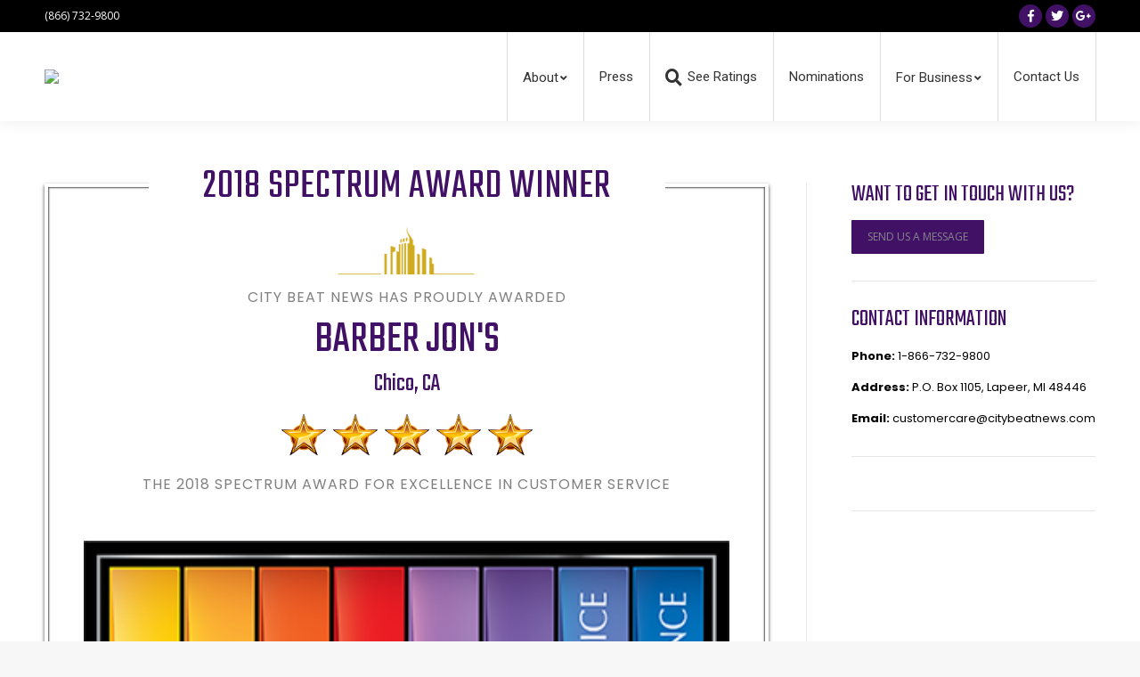

--- FILE ---
content_type: text/html; charset=UTF-8
request_url: https://awards.citybeatnews.com/Barber-Jons-Chico-CA
body_size: 15793
content:
<!DOCTYPE html>
<!--[if lt IE 10 ]>
<html lang="en-US" prefix="og: http://ogp.me/ns#" class="old-ie no-js">
<![endif]-->
<!--[if !(IE 6) | !(IE 7) | !(IE 8)  ]><!-->
<html lang="en-US" prefix="og: http://ogp.me/ns#" class="no-js">
<!--<![endif]-->
<head>
    <meta http-equiv="Content-Type" content="text/html; charset=utf-8" />

    <title>Barber Jon's in Chico, CA wins 2018 Spectrum Award</title>
<meta charset="UTF-8">
	<meta name="viewport" content="width=device-width, initial-scale=1">
	<meta name="Description" content="Barber Jon's in Chico, CA wins 2018 Spectrum Award">
	<meta http-equiv="Content-Language" content="EN">
	<meta name="author" content="City Beat News">
	<meta name="subject" content="Barber Jon's in Chico, CA wins 2018 Spectrum Award">
	<meta name="copyright" content="CITY BEAT NEWS">
	<meta name="Keywords" content="Barber Jon's,Beauty and Spas,Chico CA,CUSTOMER SERVICE,RATING,AWARD,SPECTRUM AWARD,CITY BEAT NEWS,BUSINESS">
	<meta name="geo.country" content="US">
	<meta name="revisit after" content="3 days">
	<meta name="Robots" content="INDEX,FOLLOW">

<script>
window.OFID = "644a85b285d7b600111cec1d";
(function(){
var script = document.createElement("script");
var url = 'https://cdn.outfunnel.com/c.js?v='+ new Date().toISOString().substring(0,10);
script.setAttribute('src', url);
document.getElementsByTagName('head')[0].appendChild(script);
})();
</script>


<script type="text/javascript">
var _gaq = _gaq || [];
_gaq.push(['_setAccount', 'UA-61349803-1']);
_gaq.push(['_trackPageview']);
(function() {
var ga = document.createElement('script'); ga.type = 'text/javascript'; ga.async = true;
ga.src = ('https:' == document.location.protocol ? 'https://ssl' : 'http://www') + '.google-analytics.com/ga.js';
var s = document.getElementsByTagName('script')[0]; s.parentNode.insertBefore(ga, s);
})();
</script>

	<!--Facebook-->
    <meta property="og:url" content="https://awards.citybeatnews.com/starpage/view/1588">
    <meta property="og:type" content="website">
    <meta property="og:title" content="City Beat News - Award Winner">
    <meta property="og:description" content="Barber Jon's has won the coveted Spectrum Award for excellence in customer service! This award has been presented to Barber Jon's by CityBeatNews.com">
    <meta property="og:image" content="https://awards.citybeatnews.com/images/Spectrum-FB-Profile.jpg">


    <!--Twitter-->
    <meta name="twitter:card" content="summary_large_image">
    <meta name="twitter:site" content="https://awards.citybeatnews.com/starpage/view/1588">
    <meta name="twitter:title" content="City Beat News - Award Winner">
    <meta name="twitter:description" content="Barber Jon's has won the coveted Spectrum Award for excellence in customer service! This award has been presented to Barber Jon's by CityBeatNews.com ">
    <meta name="twitter:image" content="https://awards.citybeatnews.com/images/Spectrum-FB-Profile.jpg">

	<!-- Facebook Pixel Code -->
	<script>
	!function(f,b,e,v,n,t,s){if(f.fbq)return;n=f.fbq=function(){n.callMethod?
	n.callMethod.apply(n,arguments):n.queue.push(arguments)};if(!f._fbq)f._fbq=n;
	n.push=n;n.loaded=!0;n.version='2.0';n.queue=[];t=b.createElement(e);t.async=!0;
	t.src=v;s=b.getElementsByTagName(e)[0];s.parentNode.insertBefore(t,s)}(window,
	document,'script','//connect.facebook.net/en_US/fbevents.js');
	fbq('init', '2138481973079105');
	fbq('track', 'PageView');
	</script>
	<noscript><img height="1" width="1" style="display:none"
	src="https://www.facebook.com/tr?id=2138481973079105&amp;ev=PageView&amp;noscript=1"
	/></noscript>
	<!-- End Facebook Pixel Code -->

  <!-- Google Analytics -->
  <script>
  (function(i,s,o,g,r,a,m){i['GoogleAnalyticsObject']=r;i[r]=i[r]||function(){
  (i[r].q=i[r].q||[]).push(arguments)},i[r].l=1*new Date();a=s.createElement(o),
  m=s.getElementsByTagName(o)[0];a.async=1;a.src=g;m.parentNode.insertBefore(a,m)
  })(window,document,'script','https://www.google-analytics.com/analytics.js','ga');

  ga('create', 'UA-61349803-1', 'auto');
  ga('send', 'pageview');
  </script>
  <!-- End Google Analytics -->

  <!-- Google gtag -->
  <script async src="https://www.googletagmanager.com/gtag/js?id=AW-872174265"></script>
  <script>
    window.dataLayer = window.dataLayer || [];
    function gtag(){dataLayer.push(arguments);}
    gtag('js', new Date());

    gtag('config', 'AW-872174265');
  </script>
  <!-- End Google gtag -->

<script type='text/javascript' src='https://pulseofthecitynews.com/wp-content/plugins/no-right-click-images-plugin/no-right-click-images.js'></script>
<link rel='dns-prefetch' href='//fonts.googleapis.com' />
<link rel='dns-prefetch' href='//s.w.org' />
<link rel="alternate" type="application/rss+xml" title="City Beat News &raquo; Feed" href="https://www.citybeatnews.com/feed/" />
<link rel="alternate" type="application/rss+xml" title="City Beat News &raquo; Comments Feed" href="https://www.citybeatnews.com/comments/feed/" />
		<script type="text/javascript">
			window._wpemojiSettings = {"baseUrl":"https:\/\/s.w.org\/images\/core\/emoji\/11\/72x72\/","ext":".png","svgUrl":"https:\/\/s.w.org\/images\/core\/emoji\/11\/svg\/","svgExt":".svg","source":{"concatemoji":"https:\/\/www.citybeatnews.com\/wp-includes\/js\/wp-emoji-release.min.js?ver=4.9.8"}};
			!function(a,b,c){function d(a,b){var c=String.fromCharCode;l.clearRect(0,0,k.width,k.height),l.fillText(c.apply(this,a),0,0);var d=k.toDataURL();l.clearRect(0,0,k.width,k.height),l.fillText(c.apply(this,b),0,0);var e=k.toDataURL();return d===e}function e(a){var b;if(!l||!l.fillText)return!1;switch(l.textBaseline="top",l.font="600 32px Arial",a){case"flag":return!(b=d([55356,56826,55356,56819],[55356,56826,8203,55356,56819]))&&(b=d([55356,57332,56128,56423,56128,56418,56128,56421,56128,56430,56128,56423,56128,56447],[55356,57332,8203,56128,56423,8203,56128,56418,8203,56128,56421,8203,56128,56430,8203,56128,56423,8203,56128,56447]),!b);case"emoji":return b=d([55358,56760,9792,65039],[55358,56760,8203,9792,65039]),!b}return!1}function f(a){var c=b.createElement("script");c.src=a,c.defer=c.type="text/javascript",b.getElementsByTagName("head")[0].appendChild(c)}var g,h,i,j,k=b.createElement("canvas"),l=k.getContext&&k.getContext("2d");for(j=Array("flag","emoji"),c.supports={everything:!0,everythingExceptFlag:!0},i=0;i<j.length;i++)c.supports[j[i]]=e(j[i]),c.supports.everything=c.supports.everything&&c.supports[j[i]],"flag"!==j[i]&&(c.supports.everythingExceptFlag=c.supports.everythingExceptFlag&&c.supports[j[i]]);c.supports.everythingExceptFlag=c.supports.everythingExceptFlag&&!c.supports.flag,c.DOMReady=!1,c.readyCallback=function(){c.DOMReady=!0},c.supports.everything||(h=function(){c.readyCallback()},b.addEventListener?(b.addEventListener("DOMContentLoaded",h,!1),a.addEventListener("load",h,!1)):(a.attachEvent("onload",h),b.attachEvent("onreadystatechange",function(){"complete"===b.readyState&&c.readyCallback()})),g=c.source||{},g.concatemoji?f(g.concatemoji):g.wpemoji&&g.twemoji&&(f(g.twemoji),f(g.wpemoji)))}(window,document,window._wpemojiSettings);
		</script>
		<style type="text/css">
img.wp-smiley,
img.emoji {
	display: inline !important;
	border: none !important;
	box-shadow: none !important;
	height: 1em !important;
	width: 1em !important;
	margin: 0 .07em !important;
	vertical-align: -0.1em !important;
	background: none !important;
	padding: 0 !important;
}
</style>
<style id='woocommerce-inline-inline-css' type='text/css'>
.woocommerce form .form-row .required { visibility: visible; }
</style>
<link rel='stylesheet' id='js_composer_front-css'  href='https://www.citybeatnews.com/wp-content/plugins/js_composer/assets/css/js_composer.min.css?ver=5.4.5' type='text/css' media='all' />
<link rel='stylesheet' id='dt-web-fonts-css'  href='//fonts.googleapis.com/css?family=Roboto%3A300%2C400%2C500%2C600%2C700%7COpen+Sans%3A400%2C600%2C700%7CTeko%3A400%2C500%2C600%2C700%7CPoppins%3A400%2C600%2C700&#038;ver=4.9.8' type='text/css' media='all' />
<link rel='stylesheet' id='dt-main-css'  href='/includes/css/the7-main.min.css' type='text/css' media='all' />
<style id='dt-main-inline-css' type='text/css'>
body #load {
  display: block;
  height: 100%;
  overflow: hidden;
  position: fixed;
  width: 100%;
  z-index: 9901;
  opacity: 1;
  visibility: visible;
  -webkit-transition: all .35s ease-out;
  transition: all .35s ease-out;
}
body #load.loader-removed {
  opacity: 0;
  visibility: hidden;
}
.load-wrap {
  width: 100%;
  height: 100%;
  background-position: center center;
  background-repeat: no-repeat;
  text-align: center;
}
.load-wrap > svg {
  position: absolute;
  top: 50%;
  left: 50%;
  -ms-transform: translate(-50%,-50%);
  -webkit-transform: translate(-50%,-50%);
  transform: translate(-50%,-50%);
}
#load {
  background-color: #ffffff;
}
.uil-default rect:not(.bk) {
  fill: #411166;
}
.uil-ring > path {
  fill: #411166;
}
.ring-loader .circle {
  fill: #411166;
}
.ring-loader .moving-circle {
  fill: #411166;
}
.uil-hourglass .glass {
  stroke: #411166;
}
.uil-hourglass .sand {
  fill: #411166;
}
.spinner-loader .load-wrap {
  background-image: url("data:image/svg+xml,%3Csvg width='75px' height='75px' xmlns='http://www.w3.org/2000/svg' viewBox='0 0 100 100' preserveAspectRatio='xMidYMid' class='uil-default'%3E%3Crect x='0' y='0' width='100' height='100' fill='none' class='bk'%3E%3C/rect%3E%3Crect  x='46.5' y='40' width='7' height='20' rx='5' ry='5' fill='%23411166' transform='rotate(0 50 50) translate(0 -30)'%3E  %3Canimate attributeName='opacity' from='1' to='0' dur='1s' begin='0s' repeatCount='indefinite'/%3E%3C/rect%3E%3Crect  x='46.5' y='40' width='7' height='20' rx='5' ry='5' fill='%23411166' transform='rotate(30 50 50) translate(0 -30)'%3E  %3Canimate attributeName='opacity' from='1' to='0' dur='1s' begin='0.08333333333333333s' repeatCount='indefinite'/%3E%3C/rect%3E%3Crect  x='46.5' y='40' width='7' height='20' rx='5' ry='5' fill='%23411166' transform='rotate(60 50 50) translate(0 -30)'%3E  %3Canimate attributeName='opacity' from='1' to='0' dur='1s' begin='0.16666666666666666s' repeatCount='indefinite'/%3E%3C/rect%3E%3Crect  x='46.5' y='40' width='7' height='20' rx='5' ry='5' fill='%23411166' transform='rotate(90 50 50) translate(0 -30)'%3E  %3Canimate attributeName='opacity' from='1' to='0' dur='1s' begin='0.25s' repeatCount='indefinite'/%3E%3C/rect%3E%3Crect  x='46.5' y='40' width='7' height='20' rx='5' ry='5' fill='%23411166' transform='rotate(120 50 50) translate(0 -30)'%3E  %3Canimate attributeName='opacity' from='1' to='0' dur='1s' begin='0.3333333333333333s' repeatCount='indefinite'/%3E%3C/rect%3E%3Crect  x='46.5' y='40' width='7' height='20' rx='5' ry='5' fill='%23411166' transform='rotate(150 50 50) translate(0 -30)'%3E  %3Canimate attributeName='opacity' from='1' to='0' dur='1s' begin='0.4166666666666667s' repeatCount='indefinite'/%3E%3C/rect%3E%3Crect  x='46.5' y='40' width='7' height='20' rx='5' ry='5' fill='%23411166' transform='rotate(180 50 50) translate(0 -30)'%3E  %3Canimate attributeName='opacity' from='1' to='0' dur='1s' begin='0.5s' repeatCount='indefinite'/%3E%3C/rect%3E%3Crect  x='46.5' y='40' width='7' height='20' rx='5' ry='5' fill='%23411166' transform='rotate(210 50 50) translate(0 -30)'%3E  %3Canimate attributeName='opacity' from='1' to='0' dur='1s' begin='0.5833333333333334s' repeatCount='indefinite'/%3E%3C/rect%3E%3Crect  x='46.5' y='40' width='7' height='20' rx='5' ry='5' fill='%23411166' transform='rotate(240 50 50) translate(0 -30)'%3E  %3Canimate attributeName='opacity' from='1' to='0' dur='1s' begin='0.6666666666666666s' repeatCount='indefinite'/%3E%3C/rect%3E%3Crect  x='46.5' y='40' width='7' height='20' rx='5' ry='5' fill='%23411166' transform='rotate(270 50 50) translate(0 -30)'%3E  %3Canimate attributeName='opacity' from='1' to='0' dur='1s' begin='0.75s' repeatCount='indefinite'/%3E%3C/rect%3E%3Crect  x='46.5' y='40' width='7' height='20' rx='5' ry='5' fill='%23411166' transform='rotate(300 50 50) translate(0 -30)'%3E  %3Canimate attributeName='opacity' from='1' to='0' dur='1s' begin='0.8333333333333334s' repeatCount='indefinite'/%3E%3C/rect%3E%3Crect  x='46.5' y='40' width='7' height='20' rx='5' ry='5' fill='%23411166' transform='rotate(330 50 50) translate(0 -30)'%3E  %3Canimate attributeName='opacity' from='1' to='0' dur='1s' begin='0.9166666666666666s' repeatCount='indefinite'/%3E%3C/rect%3E%3C/svg%3E");
}
.ring-loader .load-wrap {
  background-image: url("data:image/svg+xml,%3Csvg xmlns='http://www.w3.org/2000/svg' viewBox='0 0 32 32' width='72' height='72' fill='%23411166'%3E   %3Cpath opacity='.25' d='M16 0 A16 16 0 0 0 16 32 A16 16 0 0 0 16 0 M16 4 A12 12 0 0 1 16 28 A12 12 0 0 1 16 4'/%3E   %3Cpath d='M16 0 A16 16 0 0 1 32 16 L28 16 A12 12 0 0 0 16 4z'%3E     %3CanimateTransform attributeName='transform' type='rotate' from='0 16 16' to='360 16 16' dur='0.8s' repeatCount='indefinite' /%3E   %3C/path%3E %3C/svg%3E");
}
.hourglass-loader .load-wrap {
  background-image: url("data:image/svg+xml,%3Csvg xmlns='http://www.w3.org/2000/svg' viewBox='0 0 32 32' width='72' height='72' fill='%23411166'%3E   %3Cpath transform='translate(2)' d='M0 12 V20 H4 V12z'%3E      %3Canimate attributeName='d' values='M0 12 V20 H4 V12z; M0 4 V28 H4 V4z; M0 12 V20 H4 V12z; M0 12 V20 H4 V12z' dur='1.2s' repeatCount='indefinite' begin='0' keytimes='0;.2;.5;1' keySplines='0.2 0.2 0.4 0.8;0.2 0.6 0.4 0.8;0.2 0.8 0.4 0.8' calcMode='spline'  /%3E   %3C/path%3E   %3Cpath transform='translate(8)' d='M0 12 V20 H4 V12z'%3E     %3Canimate attributeName='d' values='M0 12 V20 H4 V12z; M0 4 V28 H4 V4z; M0 12 V20 H4 V12z; M0 12 V20 H4 V12z' dur='1.2s' repeatCount='indefinite' begin='0.2' keytimes='0;.2;.5;1' keySplines='0.2 0.2 0.4 0.8;0.2 0.6 0.4 0.8;0.2 0.8 0.4 0.8' calcMode='spline'  /%3E   %3C/path%3E   %3Cpath transform='translate(14)' d='M0 12 V20 H4 V12z'%3E     %3Canimate attributeName='d' values='M0 12 V20 H4 V12z; M0 4 V28 H4 V4z; M0 12 V20 H4 V12z; M0 12 V20 H4 V12z' dur='1.2s' repeatCount='indefinite' begin='0.4' keytimes='0;.2;.5;1' keySplines='0.2 0.2 0.4 0.8;0.2 0.6 0.4 0.8;0.2 0.8 0.4 0.8' calcMode='spline' /%3E   %3C/path%3E   %3Cpath transform='translate(20)' d='M0 12 V20 H4 V12z'%3E     %3Canimate attributeName='d' values='M0 12 V20 H4 V12z; M0 4 V28 H4 V4z; M0 12 V20 H4 V12z; M0 12 V20 H4 V12z' dur='1.2s' repeatCount='indefinite' begin='0.6' keytimes='0;.2;.5;1' keySplines='0.2 0.2 0.4 0.8;0.2 0.6 0.4 0.8;0.2 0.8 0.4 0.8' calcMode='spline' /%3E   %3C/path%3E   %3Cpath transform='translate(26)' d='M0 12 V20 H4 V12z'%3E     %3Canimate attributeName='d' values='M0 12 V20 H4 V12z; M0 4 V28 H4 V4z; M0 12 V20 H4 V12z; M0 12 V20 H4 V12z' dur='1.2s' repeatCount='indefinite' begin='0.8' keytimes='0;.2;.5;1' keySplines='0.2 0.2 0.4 0.8;0.2 0.6 0.4 0.8;0.2 0.8 0.4 0.8' calcMode='spline' /%3E   %3C/path%3E %3C/svg%3E");
}

</style>
<!--[if lt IE 10]>
<link rel='stylesheet' id='dt-old-ie-css'  href='https://www.citybeatnews.com/wp-content/themes/dt-the7/css/old-ie.min.css?ver=6.0.1' type='text/css' media='all' />
<![endif]-->
<link rel='stylesheet' id='dt-fontello-css'  href='/includes/css/the7-fontello.min.css' type='text/css' media='all' />
<link rel='stylesheet' id='dt-arrow-icons-css'  href='/includes/css/the7-icomoon.min.css' type='text/css' media='all' />
<link rel='stylesheet' id='dt-custom-old-ie-css'  href='/includes/css/the7-custom-old-ie.css' type='text/css' media='all' />
<link rel='stylesheet' id='dt-custom-css'  href='/includes/css/the7-custom.css' type='text/css' media='all' />
<link rel='stylesheet' id='wc-dt-custom-css'  href='https://www.citybeatnews.com/wp-content/uploads/the7-css/compatibility/wc-dt-custom.css?ver=93b57bc47ee2' type='text/css' media='all' />
<link rel='stylesheet' id='dt-media-css'  href='/includes/css/the7-media.css' type='text/css' media='all' />
<link rel='stylesheet' id='the7pt.less-css'  href='/includes/css/the7-post-type-dynamic.css' type='text/css' media='all' />
<link rel='stylesheet' id='style-css'  href='/incudes/css/the7-style.css' type='text/css' media='all' />
<style id='style-inline-css' type='text/css'>
.light-preset-color #phantom .mini-widgets .mini-contacts {
color: #000 !important;
}

button.single_add_to_cart_button.button.alt {
    width: 75%;
}

div.post-entry-content {
    padding-left: 12px;
    padding-right: 12px;
    padding-top: 12px;
    padding-bottom: 12px;
    margin-bottom: 12px;
}

a.post-details.details-type-link {
    padding-bottom: 12px;
}

body.hide-product-title .summary>.product_title {
display: block;
}
input.field.searchform-s {
    border-style: solid;
    border-color: #bdbdbd;
}

#label_3_7_1 {
    font-size: 14px;
}

#label_3_7_2 {
    font-size: 14px;
}

#label_3_7_3 {
    font-size: 14px;
}

#label_3_7_4 {
    font-size: 14px;
}

#label_3_7_5 {
    font-size: 14px;
}

div.widget-title {
    font-size: 21px;
}

span.color-primary {
    font-size: 14px !important;
    border-style: solid;
    border-bottom-width: 0px;
    border-top-width: 0;
    border-right-width: 0;
    border-left-width: 0;
    color: #ffdf00 !important;
}






</style>
<link rel='stylesheet' id='bsf-Defaults-css'  href='https://www.citybeatnews.com/wp-content/uploads/smile_fonts/Defaults/Defaults.css?ver=4.9.8' type='text/css' media='all' />
<script type='text/javascript' src='https://www.citybeatnews.com/wp-includes/js/jquery/jquery.js?ver=1.12.4'></script>
<script type='text/javascript' src='https://www.citybeatnews.com/wp-includes/js/jquery/jquery-migrate.min.js?ver=1.4.1'></script>
<script type='text/javascript'>
/* <![CDATA[ */
var wc_add_to_cart_params = {"ajax_url":"\/wp-admin\/admin-ajax.php","wc_ajax_url":"\/?wc-ajax=%%endpoint%%","i18n_view_cart":"View cart","cart_url":"https:\/\/www.citybeatnews.com\/cart\/","is_cart":"","cart_redirect_after_add":"no"};
/* ]]> */
</script>
<script type='text/javascript' src='https://www.citybeatnews.com/wp-content/plugins/woocommerce/assets/js/frontend/add-to-cart.min.js?ver=3.4.4'></script>
<script type='text/javascript' src='https://www.citybeatnews.com/wp-content/plugins/js_composer/assets/js/vendors/woocommerce-add-to-cart.js?ver=5.4.5'></script>
<script type='text/javascript'>
/* <![CDATA[ */
var dtLocal = {"themeUrl":"https:\/\/www.citybeatnews.com\/wp-content\/themes\/dt-the7","passText":"To view this protected post, enter the password below:","moreButtonText":{"loading":"Loading...","loadMore":"Load more"},"postID":"13","ajaxurl":"https:\/\/www.citybeatnews.com\/wp-admin\/admin-ajax.php","contactMessages":{"required":"One or more fields have an error. Please check and try again."},"ajaxNonce":"fadeb20b8e","pageData":{"type":"page","template":"page","layout":null},"themeSettings":{"smoothScroll":"off","lazyLoading":false,"accentColor":{"mode":"gradient","color":["#411166","#551682"]},"floatingHeader":{"showAfter":94,"showMenu":true,"height":60,"logo":{"showLogo":true,"html":"<img class=\" preload-me\" src=\"https:\/\/www.citybeatnews.com\/wp-content\/uploads\/2017\/12\/city-beat-news-black.png\" srcset=\"https:\/\/www.citybeatnews.com\/wp-content\/uploads\/2017\/12\/city-beat-news-black.png 193w\" width=\"193\" height=\"29\"   sizes=\"193px\" alt=\"City Beat News\" \/>","url":"https:\/\/www.citybeatnews.com\/"}},"mobileHeader":{"firstSwitchPoint":990,"secondSwitchPoint":778},"content":{"textColor":"#333333","headerColor":"#333333"},"stripes":{"stripe1":{"textColor":"#787d85","headerColor":"#3b3f4a"},"stripe2":{"textColor":"#8b9199","headerColor":"#ffffff"},"stripe3":{"textColor":"#ffffff","headerColor":"#ffffff"}}},"VCMobileScreenWidth":"768"};
var dtShare = {"shareButtonText":{"facebook":"Share on Facebook","twitter":"Tweet","pinterest":"Pin it","linkedin":"Share on Linkedin","whatsapp":"Share on Whatsapp","google":"Share on Google Plus","download":"Download image"},"overlayOpacity":"85"};
/* ]]> */
</script>
<!--
<script type='text/javascript' src='https://www.citybeatnews.com/wp-content/themes/dt-the7/js/above-the-fold.min.js?ver=6.0.1'></script>
// this doesn't have a local backup??
-->
<link rel='https://api.w.org/' href='https://www.citybeatnews.com/wp-json/' />
<link rel="EditURI" type="application/rsd+xml" title="RSD" href="https://www.citybeatnews.com/xmlrpc.php?rsd" />
<link rel="wlwmanifest" type="application/wlwmanifest+xml" href="https://www.citybeatnews.com/wp-includes/wlwmanifest.xml" /> 
<meta name="generator" content="WordPress 4.9.8" />
<meta name="generator" content="WooCommerce 3.4.4" />
<link rel='shortlink' href='https://www.citybeatnews.com/' />
<link rel="alternate" type="application/json+oembed" href="https://www.citybeatnews.com/wp-json/oembed/1.0/embed?url=https%3A%2F%2Fwww.citybeatnews.com%2F" />
<link rel="alternate" type="text/xml+oembed" href="https://www.citybeatnews.com/wp-json/oembed/1.0/embed?url=https%3A%2F%2Fwww.citybeatnews.com%2F&#038;format=xml" />
<!-- Global site tag (gtag.js) - AdWords: 872174265 -->
<script async src="https://www.googletagmanager.com/gtag/js?id=AW-872174265"></script>
<script>
  window.dataLayer = window.dataLayer || [];
  function gtag(){dataLayer.push(arguments);}
  gtag('js', new Date());

  gtag('config', 'AW-872174265');
</script><meta name="[base64]" content="VV9paN7UCEXfZk6r3LE0"/>	<noscript><style>.woocommerce-product-gallery{ opacity: 1 !important; }</style></noscript>
	
    <script>(window.gaDevIds=window.gaDevIds||[]).push('5CDcaG');</script><meta name="generator" content="Powered by WPBakery Page Builder - drag and drop page builder for WordPress."/>
<!--[if lte IE 9]><link rel="stylesheet" type="text/css" href="https://www.citybeatnews.com/wp-content/plugins/js_composer/assets/css/vc_lte_ie9.min.css" media="screen"><![endif]--><meta name="generator" content="Powered by Slider Revolution 5.4.8 - responsive, Mobile-Friendly Slider Plugin for WordPress with comfortable drag and drop interface." />
<script type="text/javascript">
document.addEventListener("DOMContentLoaded", function(event) { 
	var $load = document.getElementById("load");
	
	var removeLoading = setTimeout(function() {
		$load.className += " loader-removed";
	}, 500);
});
</script>
<!-- icon -->
<link rel="icon" href="https://www.citybeatnews.com/wp-content/uploads/2018/02/favicon.png" type="image/png" />
<link rel="shortcut icon" href="https://www.citybeatnews.com/wp-content/uploads/2018/02/favicon.png" type="image/png" />
<link rel="apple-touch-icon" href="https://www.citybeatnews.com/wp-content/uploads/2018/02/favicon-iphone-old.png">
<link rel="apple-touch-icon" sizes="76x76" href="https://www.citybeatnews.com/wp-content/uploads/2018/02/favicon-ipad-old.png">
<link rel="apple-touch-icon" sizes="120x120" href="https://www.citybeatnews.com/wp-content/uploads/2018/02/favicon-iphone-retina.png">
<link rel="apple-touch-icon" sizes="152x152" href="https://www.citybeatnews.com/wp-content/uploads/2018/02/favicon-ipad-retina.png">

<script type="text/javascript">function setREVStartSize(e){									
						try{ e.c=jQuery(e.c);var i=jQuery(window).width(),t=9999,r=0,n=0,l=0,f=0,s=0,h=0;
							if(e.responsiveLevels&&(jQuery.each(e.responsiveLevels,function(e,f){f>i&&(t=r=f,l=e),i>f&&f>r&&(r=f,n=e)}),t>r&&(l=n)),f=e.gridheight[l]||e.gridheight[0]||e.gridheight,s=e.gridwidth[l]||e.gridwidth[0]||e.gridwidth,h=i/s,h=h>1?1:h,f=Math.round(h*f),"fullscreen"==e.sliderLayout){var u=(e.c.width(),jQuery(window).height());if(void 0!=e.fullScreenOffsetContainer){var c=e.fullScreenOffsetContainer.split(",");if (c) jQuery.each(c,function(e,i){u=jQuery(i).length>0?u-jQuery(i).outerHeight(!0):u}),e.fullScreenOffset.split("%").length>1&&void 0!=e.fullScreenOffset&&e.fullScreenOffset.length>0?u-=jQuery(window).height()*parseInt(e.fullScreenOffset,0)/100:void 0!=e.fullScreenOffset&&e.fullScreenOffset.length>0&&(u-=parseInt(e.fullScreenOffset,0))}f=u}else void 0!=e.minHeight&&f<e.minHeight&&(f=e.minHeight);e.c.closest(".rev_slider_wrapper").css({height:f})					
						}catch(d){console.log("Failure at Presize of Slider:"+d)}						
					};</script>
<style type="text/css" data-type="vc_shortcodes-custom-css">.vc_custom_1514674417716{margin-top: 100px !important;margin-bottom: 100px !important;}.vc_custom_1515035096970{padding-top: 75px !important;padding-bottom: 75px !important;}.vc_custom_1512612134705{margin-top: 100px !important;}.vc_custom_1515036560088{padding-top: 50px !important;}.vc_custom_1515035882100{margin-top: 100px !important;padding-top: 50px !important;background-color: #e5e5e5 !important;}.vc_custom_1515035871833{padding-bottom: 50px !important;background-color: #e5e5e5 !important;}.vc_custom_1514674844511{padding-top: 32px !important;padding-right: 32px !important;padding-bottom: 12px !important;padding-left: 32px !important;background-color: rgba(255,255,255,0.7) !important;*background-color: rgb(255,255,255) !important;border-radius: 5px !important;}.vc_custom_1514674881517{padding-top: 32px !important;padding-right: 32px !important;padding-bottom: 12px !important;padding-left: 32px !important;background-color: rgba(255,255,255,0.7) !important;*background-color: rgb(255,255,255) !important;border-radius: 5px !important;}.vc_custom_1514674894912{padding-top: 32px !important;padding-right: 32px !important;padding-bottom: 12px !important;padding-left: 32px !important;background-color: rgba(255,255,255,0.7) !important;*background-color: rgb(255,255,255) !important;border-radius: 5px !important;}.vc_custom_1514674774608{margin-bottom: 12px !important;}.vc_custom_1514675072524{margin-bottom: 12px !important;}.vc_custom_1514675122195{margin-bottom: 12px !important;}.vc_custom_1515035508930{padding-right: 32px !important;padding-left: 32px !important;}</style><noscript><style type="text/css"> .wpb_animate_when_almost_visible { opacity: 1; }</style></noscript>
  
<link rel="stylesheet" href="/includes/css/layout.css?v=1" />
  <link rel="stylesheet" href="/includes/css/wp-template-helper.css" />
<link rel="stylesheet" href="https://use.fontawesome.com/releases/v5.2.0/css/all.css" integrity="sha384-hWVjflwFxL6sNzntih27bfxkr27PmbbK/iSvJ+a4+0owXq79v+lsFkW54bOGbiDQ" crossorigin="anonymous">

<script type='text/javascript'>
  window.__lo_site_id = 126117;

  (function() {
    var wa = document.createElement('script'); wa.type = 'text/javascript'; wa.async = true;
    wa.src = 'https://d10lpsik1i8c69.cloudfront.net/w.js';
    var s = document.getElementsByTagName('script')[0]; s.parentNode.insertBefore(wa, s);
  })();
</script>
  
<script id="facebook-jssdk" src="//connect.facebook.net/en_US/sdk.js#xfbml=1&amp;version=v2.0"></script><script>fbq('track', 'Other');</script><script src="//platform-api.sharethis.com/js/sharethis.js#property=5b853515d09af600128a4e9a&product=inline-share-buttons"></script>
</head>

<body class="home page-template-default page page-id-13 the7-core-ver-1.13.0.1 woocommerce-no-js disabled-hover-icons dt-responsive-on accent-gradient srcset-enabled btn-flat custom-btn-color custom-btn-hover-color shadow-element-decoration bold-icons phantom-fade phantom-shadow-decoration phantom-main-logo-on sticky-mobile-header top-header first-switch-logo-left first-switch-menu-right second-switch-logo-left second-switch-menu-right right-mobile-menu layzr-loading-on popup-message-style dt-fa-compatibility the7-ver-6.9.3.1 wpb-js-composer js-comp-ver-5.5.4 vc_responsive outlined-portfolio-icons album-minuatures-style-2">
<!-- The7 6.9.3.1 -->
<div id="load" class="hourglass-loader">
  <div class="load-wrap"></div>
</div>
<div id="page">
  <a class="skip-link screen-reader-text" href="#content">Skip to content</a>

<div class="masthead inline-header right widgets full-height dividers surround shadow-decoration small-mobile-menu-icon dt-parent-menu-clickable" role="banner">

      <div class="top-bar solid-bg">
        <div class="top-bar-bg"></div>
      <div class="left-widgets mini-widgets"><span class="mini-contacts phone show-on-desktop near-logo-first-switch in-menu-second-switch">(866) 732-9800</span></div>     <div class="right-widgets mini-widgets"><div class="soc-ico show-on-desktop near-logo-first-switch in-menu-second-switch accent-bg disabled-border border-off hover-accent-bg hover-disabled-border  hover-border-off"><a title="Facebook" href="https://www.facebook.com/citybeatnews/" target="_blank" class="facebook"><span class="soc-font-icon"><i class="fab fa-facebook-f" style="font-size: 14px;"></i></span><span class="screen-reader-text">Facebook</span></a><a title="Twitter" href="https://twitter.com/citybeatnews" target="_blank" class="twitter"><span class="soc-font-icon"><i class="fab fa-twitter" style="font-size: 14px;"></i></span><span class="screen-reader-text">Twitter</span></a><a title="Google+" href="https://plus.google.com/100601326075372348201" target="_blank" class="google"><span class="soc-font-icon"><i class="fab fa-google-plus-g" style="font-size: 14px;"></i></span><span class="screen-reader-text">Google+</span></a></div></div>   </div>

  <header class="header-bar">

            <div class="branding">
          <div id="site-title" class="assistive-text">City Beat News</div>
          <div id="site-description" class="assistive-text">Awarding Companies Excelling in Customer Service</div>
          <a href="https://www.citybeatnews.com/"><img class=" preload-me" src="https://www.citybeatnews.com/wp-content/uploads/2017/12/city-beat-news-black.png" srcset="https://www.citybeatnews.com/wp-content/uploads/2017/12/city-beat-news-black.png 193w" width="193" height="29"   sizes="193px" alt="City Beat News" /></a>        </div>
    <ul id="primary-menu" class="main-nav bg-outline-decoration hover-bg-decoration active-bg-decoration level-arrows-on" role="menu"><li class="menu-item menu-item-type-post_type menu-item-object-page menu-item-has-children menu-item-2756 first has-children"><a href='https://www.citybeatnews.com/about-the-spectrum-award/' data-level='1'><span class="menu-item-text"><span class="menu-text">About</span></span></a><ul class="sub-nav hover-style-bg level-arrows-on"><li class="menu-item menu-item-type-post_type menu-item-object-page menu-item-2231 first"><a href='https://www.citybeatnews.com/about-citybeatnews/' data-level='2'><span class="menu-item-text"><span class="menu-text">About Us</span></span></a></li> <li class="menu-item menu-item-type-post_type menu-item-object-page menu-item-2225"><a href='https://www.citybeatnews.com/about-the-spectrum-award/' data-level='2'><span class="menu-item-text"><span class="menu-text">About the Award</span></span></a></li> <li class="menu-item menu-item-type-post_type menu-item-object-page menu-item-2232"><a href='https://www.citybeatnews.com/why/our-rating-process/' data-level='2'><span class="menu-item-text"><span class="menu-text">Our Rating Process</span></span></a></li> <li class="menu-item menu-item-type-post_type menu-item-object-page menu-item-2229"><a href='https://www.citybeatnews.com/faqs/' data-level='2'><span class="menu-item-text"><span class="menu-text">FAQs</span></span></a></li> <li class="menu-item menu-item-type-post_type menu-item-object-page menu-item-2238"><a href='https://www.citybeatnews.com/about-the-spectrum-award/why-it-matters/' data-level='2'><span class="menu-item-text"><span class="menu-text">Why it Matters</span></span></a></li> </ul></li> <li class="menu-item menu-item-type-post_type menu-item-object-page menu-item-4489"><a href='https://www.citybeatnews.com/articles-and-publications/' data-level='1'><span class="menu-item-text"><span class="menu-text">Press</span></span></a></li> <li class="menu-item menu-item-type-custom menu-item-object-custom menu-item-2244"><a href='https://awards.citybeatnews.com/search' target='_blank' data-level='1'><i class="fas fa-search"></i><span class="menu-item-text"><span class="menu-text">See Ratings</span></span></a></li> <li class="menu-item menu-item-type-post_type menu-item-object-page menu-item-4489"><a href='https://www.citybeatnews.com/nominations/' data-level='1'><span class="menu-item-text"><span class="menu-text">Nominations</span></span></a></li> <li class="menu-item menu-item-type-post_type menu-item-object-page menu-item-has-children menu-item-2290 has-children"><a href='https://www.citybeatnews.com/shop/' data-level='1'><span class="menu-item-text"><span class="menu-text">For Business</span></span></a><ul class="sub-nav hover-style-bg level-arrows-on"><li class="menu-item menu-item-type-post_type menu-item-object-page menu-item-4490 first"><a href='https://www.citybeatnews.com/shop/' data-level='2'><span class="menu-item-text"><span class="menu-text">Order Form</span></span></a></li> <li class="menu-item menu-item-type-post_type menu-item-object-page menu-item-2361"><a href='https://www.citybeatnews.com/leverage-your-award-status/' data-level='2'><span class="menu-item-text"><span class="menu-text">Leverage Your Award</span></span></a></li> <li class="menu-item menu-item-type-post_type menu-item-object-page menu-item-2352"><a href='https://www.citybeatnews.com/resources-for-winners/marketing-resources/marketing-services-and-materials/' data-level='2'><span class="menu-item-text"><span class="menu-text">Award Materials</span></span></a></li> <li class="menu-item menu-item-type-post_type menu-item-object-page menu-item-2360"><a href='https://www.citybeatnews.com/resources-for-winners/marketing-resources/company-profile/' data-level='2'><span class="menu-item-text"><span class="menu-text">Company Profile</span></span></a></li> <li class="menu-item menu-item-type-post_type menu-item-object-page menu-item-2359"><a href='https://www.citybeatnews.com/resources-for-winners/marketing-resources/press-release/' data-level='2'><span class="menu-item-text"><span class="menu-text">Press Release</span></span></a></li> </ul></li> <li class="menu-item menu-item-type-post_type menu-item-object-page menu-item-4492"><a href='https://www.citybeatnews.com/get-in-touch/' data-level='1'><span class="menu-item-text"><span class="menu-text">Contact Us</span></span></a></li> </ul>
    
  </header>

</div><div class='dt-close-mobile-menu-icon'><span></span></div>
<div class='dt-mobile-header'>
  <ul id="mobile-menu" class="mobile-main-nav" role="menu">
    <li class="menu-item menu-item-type-post_type menu-item-object-page menu-item-has-children menu-item-2756 first has-children"><a href='https://www.citybeatnews.com/about-the-spectrum-award/' data-level='1'><span class="menu-item-text"><span class="menu-text">About</span></span></a><ul class="sub-nav hover-style-bg level-arrows-on"><li class="menu-item menu-item-type-post_type menu-item-object-page menu-item-2231 first"><a href='https://www.citybeatnews.com/about-citybeatnews/' data-level='2'><span class="menu-item-text"><span class="menu-text">About Us</span></span></a></li> <li class="menu-item menu-item-type-post_type menu-item-object-page menu-item-2225"><a href='https://www.citybeatnews.com/about-the-spectrum-award/' data-level='2'><span class="menu-item-text"><span class="menu-text">About the Award</span></span></a></li> <li class="menu-item menu-item-type-post_type menu-item-object-page menu-item-2232"><a href='https://www.citybeatnews.com/why/our-rating-process/' data-level='2'><span class="menu-item-text"><span class="menu-text">Our Rating Process</span></span></a></li> <li class="menu-item menu-item-type-post_type menu-item-object-page menu-item-2229"><a href='https://www.citybeatnews.com/faqs/' data-level='2'><span class="menu-item-text"><span class="menu-text">FAQs</span></span></a></li> <li class="menu-item menu-item-type-post_type menu-item-object-page menu-item-2238"><a href='https://www.citybeatnews.com/about-the-spectrum-award/why-it-matters/' data-level='2'><span class="menu-item-text"><span class="menu-text">Why it Matters</span></span></a></li> </ul></li> <li class="menu-item menu-item-type-post_type menu-item-object-page menu-item-4489"><a href='https://www.citybeatnews.com/articles-and-publications/' data-level='1'><span class="menu-item-text"><span class="menu-text">Press</span></span></a></li> <li class="menu-item menu-item-type-custom menu-item-object-custom menu-item-2244"><a href='https://awards.citybeatnews.com/search' target='_blank' data-level='1'><i class="fas fa-search"></i><span class="menu-item-text"><span class="menu-text">See Ratings</span></span></a></li> <li class="menu-item menu-item-type-post_type menu-item-object-page menu-item-4489"><a href='https://www.citybeatnews.com/nominations/' data-level='1'><span class="menu-item-text"><span class="menu-text">Nominations</span></span></a></li> <li class="menu-item menu-item-type-post_type menu-item-object-page menu-item-has-children menu-item-2290 has-children"><a href='https://www.citybeatnews.com/shop/' data-level='1'><span class="menu-item-text"><span class="menu-text">For Business</span></span></a><ul class="sub-nav hover-style-bg level-arrows-on"><li class="menu-item menu-item-type-post_type menu-item-object-page menu-item-4490 first"><a href='https://www.citybeatnews.com/shop/' data-level='2'><span class="menu-item-text"><span class="menu-text">Order Form</span></span></a></li> <li class="menu-item menu-item-type-post_type menu-item-object-page menu-item-2361"><a href='https://www.citybeatnews.com/leverage-your-award-status/' data-level='2'><span class="menu-item-text"><span class="menu-text">Leverage Your Award</span></span></a></li> <li class="menu-item menu-item-type-post_type menu-item-object-page menu-item-2352"><a href='https://www.citybeatnews.com/resources-for-winners/marketing-resources/marketing-services-and-materials/' data-level='2'><span class="menu-item-text"><span class="menu-text">Award Materials</span></span></a></li> <li class="menu-item menu-item-type-post_type menu-item-object-page menu-item-2360"><a href='https://www.citybeatnews.com/resources-for-winners/marketing-resources/company-profile/' data-level='2'><span class="menu-item-text"><span class="menu-text">Company Profile</span></span></a></li> <li class="menu-item menu-item-type-post_type menu-item-object-page menu-item-2359"><a href='https://www.citybeatnews.com/resources-for-winners/marketing-resources/press-release/' data-level='2'><span class="menu-item-text"><span class="menu-text">Press Release</span></span></a></li> </ul></li> <li class="menu-item menu-item-type-post_type menu-item-object-page menu-item-4492"><a href='https://www.citybeatnews.com/get-in-touch/' data-level='1'><span class="menu-item-text"><span class="menu-text">Contact Us</span></span></a></li>  </ul>
  <div class='mobile-mini-widgets-in-menu'></div>
</div>

  
<div id="main" class="sidebar-right sidebar-divider-vertical">
  <div class="main-gradient"></div>
  <div class="wf-wrap">
    <div class="wf-container-main">

      <div id="content" class="content" role="main">
        <div class="vc_row wpb_row vc_row-fluid">
          <div class="wpb_column vc_column_container vc_col-sm-12">
            <div class="vc_column-inner ">
              <div class="wpb_wrapper">

<!-- Load Facebook SDK for JavaScript -->
<div id="fb-root"></div>
<script>
  (function (d, s, id) {
  var js, fjs = d.getElementsByTagName(s)[0];
  if (d.getElementById(id)) return;
  js = d.createElement(s); js.id = id;
  js.src = "//connect.facebook.net/en_US/sdk.js#xfbml=1";
  fjs.parentNode.insertBefore(js, fjs);
  }(document, 'script', 'facebook-jssdk'));
</script>

<div class="wpb_text_column wpb_content_element">
  <div class="wpb_wrapper">
    
    <div class="row">
      <div class="vc_col-sm-12">
        <div class="award-container" itemscope itemtype="http://schema.org/LocalBusiness">
          
          <div class="awardTitle">2018 SPECTRUM AWARD WINNER</div>
          
          <div class="row">
            <div class="vc_col-sm-8">
              <p class="buildingTop">
                <img src="/img/building.png" />
              </p>
              <p class="generalText">CITY BEAT NEWS HAS PROUDLY AWARDED</p>
              <h1 class="businessName" itemprop="name">Barber Jon's</h1>
              
                            
                            <p class="location" itemprop="address" itemscope itemtype="http://schema.org/PostalAddress">
                <span itemprop="addressLocality">Chico</span>, <span itemprop="addressRegion">CA</span></p>
							              
              
              
              
                                          <p class="starImgs" itemscope itemtype="http://schema.org/Rating">
                                  <img src="/img/full-star.png" class="">
                                  <img src="/img/full-star.png" class="">
                                  <img src="/img/full-star.png" class="">
                                  <img src="/img/full-star.png" class="">
                                  <img src="/img/full-star.png" class="">
                              </p>
              <div style="display:none;" itemprop="review" itemscope itemtype="http://schema.org/Review">
                <span itemprop="name">Spectrum Award for Excellence in Customer Service</span>
                <span itemprop="author">City Beat News</span>
                <span itemprop="datePublished" content="2025-01-01">Jan 1, 2025</span>
                <div itemprop="reviewRating" itemscope itemtype="http://schema.org/Rating">
                  <span itemprop="worstRating" content="1"></span>
                  <span itemprop="ratingValue">5</span>
                  <span itemprop="bestRating">5</span>stars
                </div>
                <span itemprop="description">The Spectrum Award is given to businesses who have displayed excellence 
                  in customer service in their business and industry.</span>
              </div>
              
                            
              
              <p class="generalText">THE 2018 <span itemscope itemtype="http://schema.org/award">SPECTRUM AWARD FOR EXCELLENCE IN CUSTOMER SERVICE</span></p>
            
                          
            
            
            </div>
            <div class="vc_col-sm-4">
              <a href="https://www.citybeatnews.com//about-the-spectrum-award/" target="_blank">
                                                    <img src="/images/Spectrum-FB-Profile.png" class="awardImg" itemprop="image" alt="Spectrum Award for Excellence in Customer Service">
                              </a>
                            <p class="generalText mrgT30"><a href="https://www.citybeatnews.com/shop/" target="_blank">Order Form</a></p>
                                          <p class="generalText mrgT30"><i>SHARE THE GOOD NEWS</i></p>
              <div class="socialShareBtns">
                <div class="sharethis-inline-share-buttons"></div>
              </div>
            </div>
          </div>

        </div>
        <div class="award-container-bottom">
                    Update Your Award Page <a href="https://www.citybeatnews.com/award-page-update/" target="_blank" class="default-btn-shortcode dt-btn dt-btn-m" id="default-btn-1"><span>UPDATE NOW</span></a>
        </div>
      </div>
    </div>

    <div class="row">
      <div class="vc_col-sm-12">

      </div>
    </div>
    
  </div>
</div>

<div class="wpb_text_column wpb_content_element mrgB30 contentSection">
  <div class="wpb_wrapper">
    <div class="row">
      <div class="vc_col-sm-12 mrgB30">
        <p class="award-winner-text">Barber Jon's in Chico, CA has won the 2018 Spectrum Award for excellence in customer service and earned a rating of 5 out of 5 stars.  This coveted service award was presented to Barber Jon's by City Beat News.</p>
      </div>
    </div>
    <div class="row">
      <div class="vc_col-sm-12">
        <img src="/img/city-beat-news-awards-search-page-ribbon.png" class="partialWidthImg mrgB30" alt="" />
      </div>
    </div>
    <div class="row">
      <div class="vc_col-sm-4">
        <div class="graystars graystarsLeft smStars">
          <span class="fas fa-star"></span>
          <span class="fas fa-star inner"></span>
          <span class="fas fa-star middle"></span>
          <span class="fas fa-star inner"></span>
          <span class="fas fa-star"></span>
        </div>
        <h2>AWARD<br />INFORMATION</h2>
      </div> 
      <div class="vc_col-sm-8">
        <p>The Spectrum Award is given to businesses who have displayed excellence in customer service in their business and industry. To identify top companies City Beat News researches the overall customer satisfaction performance of businesses and business professionals across the US. Our proprietary algorithm distills the information and provides a single unbiased rating for the year.</p>
        <p>The Spectrum Award is given to those who earn our highest ratings. Do you want to find out more about the award? <a href="https://www.citybeatnews.com/about-the-spectrum-award/" target="_blank">Click here to find out more about The Spectrum Award.</a></p>
      </div> 
    </div>
    
  </div>
</div>

</div>
            </div>
          </div>
        </div>
      </div><!-- #content -->
  
    <aside id="sidebar" class="sidebar">
  <div class="sidebar-content">
    <section id="text-1" class="widget widget_text">			
      <div class="textwidget">
        <div class="widget-title">Want to Get in Touch With Us?</div>
        <p>
          <a href="https://www.citybeatnews.com/about-the-spectrum-award/" class="default-btn-shortcode dt-btn dt-btn-m btn-inline-center" id="default-btn-1">
            <span>SEND US A MESSAGE</span>
          </a>
        </p>
      </div>
    </section>
    <section id="text-2" class="widget widget_text">			
      <div class="textwidget contactInfo">
        <div class="widget-title">Contact Information</div>
        <p><strong>Phone:</strong> <a href="tel:18667329800">1-866-732-9800</a></p>
        <p><strong>Address:</strong> P.O. Box 1105, Lapeer, MI 48446</p>
        <p><strong>Email:</strong> <a href="mailto:customercare@citybeatnews.com">customercare@citybeatnews.com</a></p>
      </div>
    </section>
    <section id="text-3" class="widget widget_text">
      <div class="textwidget">
        <p>
          <a href="https://www.citybeatnews.com/faqs/">
            <img class="size-full wp-image-2309 aligncenter" src="https://www.citybeatnews.com/wp-content/uploads/2018/01/faqs-sidebar.png" alt="" width="227" height="175">
          </a>
        </p>
    </div>
    </section>
    <section id="text-4" class="widget widget_text">
      <div class="textwidget">
        <p>
          <a href="https://www.bbb.org/detroit/business-reviews/publishers-book/the-stirling-center-for-excellence-in-lapeer-mi-90028044" target="_blank" rel="noopener">
            <img class="size-full wp-image-2310 aligncenter" src="https://www.citybeatnews.com/wp-content/uploads/2018/01/bbb-accredited-business-seal.png" alt="" width="95" height="141">
          </a>
        </p>
      </div>
    </section>
  </div>
</aside><!-- #sidebar -->

    </div><!-- .wf-container -->
  </div><!-- .wf-wrap -->
</div>

<!-- !Footer -->
	<footer id="footer" class="footer solid-bg">

		
			<div class="wf-wrap">
				<div class="wf-container-footer">
					<div class="wf-container">
						<section id="text-6" class="widget widget_text wf-cell wf-1-3"><div class="widget-title">Our Mission</div>			<div class="textwidget"><p>City Beat News is an independent research and publishing company that strives to provide a voice to the consumer about those unheralded small businesses that deliver exceptional service and experiences. Our mission as part of the <a href="https://stirlingcenter.org/service-champions/">Stirling Alliance Partners</a> is to identify, recognize, enhance and promote excellence.</p>
</div>
		</section><section id="presscore-contact-info-widget-2" class="widget widget_presscore-contact-info-widget wf-cell wf-1-3"><div class="widget-title">Contact Us</div><ul class="contact-info"><li><span class="color-primary">Address</span><br />City Beat News,
P.O. Box 1105
Lapeer, MI 48446</li><li><span class="color-primary">Phone Number</span><br />1-866-732-9800</li><li><span class="color-primary">Email</span><br />customercare@citybeatnews.com</li></ul><div class="soc-ico"><p class="assistive-text">Find us on:</p><a title="Facebook" href="https://www.facebook.com/citybeatnews/" target="_blank" class="facebook"><span class="soc-font-icon"><i class="fab fa-facebook-f" style="font-size: 14px;"></i></span><span class="screen-reader-text">Facebook</span></a><a title="Twitter" href="https://twitter.com/citybeatnews" target="_blank" class="twitter"><span class="soc-font-icon"><i class="fab fa-twitter" style="font-size: 14px;"></i></span><span class="screen-reader-text">Twitter</span></a><a title="Google+" href="https://plus.google.com/100601326075372348201" target="_blank" class="google"><span class="soc-font-icon"><i class="fab fa-google-plus-g" style="font-size: 14px;"></i></span><span class="screen-reader-text">Google+</span></a></div></section><section id="presscore-custom-menu-1-2" class="widget widget_presscore-custom-menu-1 wf-cell wf-1-3"><div class="widget-title">Site Links</div><ul class="custom-menu dividers-on show-arrow"><li class="menu-item menu-item-type-post_type menu-item-object-page menu-item-2693 first"><a href="https://www.citybeatnews.com/shop/">Award Materials &#038; Marketing</a></li><li class="menu-item menu-item-type-post_type menu-item-object-page menu-item-2694"><a href="https://www.citybeatnews.com/faqs/">FAQs</a></li><li class="menu-item menu-item-type-post_type menu-item-object-page menu-item-2695"><a href="https://www.citybeatnews.com/about-the-spectrum-award/">About the Spectrum Award</a></li><li class="menu-item menu-item-type-post_type menu-item-object-page menu-item-2591"><a href="https://www.citybeatnews.com/our-rating-vs-others/">Our Rating vs. Others</a></li><li class="menu-item menu-item-type-custom menu-item-object-custom menu-item-2696"><a href="https://awards.citybeatnews.com/search" target="_blank">Search Award Winners</a></li></ul></section>					</div><!-- .wf-container -->
				</div><!-- .wf-container-footer -->
			</div><!-- .wf-wrap -->

		
<!-- !Bottom-bar -->
<div id="bottom-bar" class="solid-bg" role="contentinfo">
	<div class="wf-wrap">
		<div class="wf-container-bottom">
			<div class="wf-table wf-mobile-collapsed">

				<div id="branding-bottom" class="wf-td"><a href="https://www.citybeatnews.com/"><img class=" preload-me" src="https://www.citybeatnews.com/wp-content/uploads/2017/12/city-beat-news-black.png" srcset="https://www.citybeatnews.com/wp-content/uploads/2017/12/city-beat-news-black.png 193w" width="193" height="29"   sizes="193px" alt="City Beat News" /></a></div>
					<div class="wf-td">
						<div class="wf-float-left">

							® 2018 City Beat News, Inc.
						</div>
					</div>

				
				<div class="wf-td">

					<div class="mini-nav wf-float-right">
            <ul id="bottom-menu">
              <li class="menu-item menu-item-type-post_type menu-item-object-page menu-item-2594 first">
                <a href='https://www.citybeatnews.com/terms-and-conditions/' data-level='1'>
                  <span class="menu-item-text"><span class="menu-text">Terms and Conditions</span></span></a></li> 
              <li class="menu-item menu-item-type-post_type menu-item-object-page menu-item-2595">
                <a href='https://www.citybeatnews.com/privacy-policy/' data-level='1'>
                  <span class="menu-item-text"><span class="menu-text">Privacy Policy</span></span></a></li> 
              <li class="menu-item menu-item-type-post_type menu-item-object-page menu-item-2595">
                <!-- McAfee SECURE Engagement Trustmark for citybeatnews.com -->
<a target="_blank" href="https://www.mcafeesecure.com/verify?host=citybeatnews.com"><img class="mfes-trustmark" border="0" src="//cdn.ywxi.net/meter/citybeatnews.com/102.svg" width="90" height="37" title="McAfee SECURE sites help keep you safe from identity theft, credit card fraud, spyware, spam, viruses and online scams" alt="McAfee SECURE sites help keep you safe from identity theft, credit card fraud, spyware, spam, viruses and online scams" oncontextmenu="window.open('https://www.mcafeesecure.com/verify?host=citybeatnews.com'); return false;"></a>
<!-- End McAfee SECURE Engagement Trustmark for citybeatnews.com -->
              </li> 
            </ul><div class="menu-select"><span class="customSelect1"><span class="customSelectInner">Bottom Bar Menu</span></span></div></div>
				</div>

				
			</div>
		</div><!-- .wf-container-bottom -->
	</div><!-- .wf-wrap -->
</div><!-- #bottom-bar -->
	</footer><!-- #footer -->

	<a href="#" class="scroll-top"><span class="screen-reader-text">Go to Top</span></a>

  
  
  
</div><!-- #page -->
  
  
  
  
  
  
  
  
  
  
  
  
  
  
  
  
  
  
  
  

        <!--facebook like and share js -->
        <div id="fb-root"></div>
		<script>(function(d, s, id) {
			var js, fjs = d.getElementsByTagName(s)[0];
		  	if (d.getElementById(id)) return;
		  	js = d.createElement(s); js.id = id;
		  	js.src = "//connect.facebook.net/en_US/sdk.js#xfbml=1&version=v2.5";
		  	fjs.parentNode.insertBefore(js, fjs);
		}(document, 'script', 'facebook-jssdk'));</script>
		<!--<div id="fb-root"></div>
        <script>
        (function(d, s, id) {
          var js, fjs = d.getElementsByTagName(s)[0];
          if (d.getElementById(id)) return;
          js = d.createElement(s); js.id = id;
          js.src = "//connect.facebook.net/en_US/sdk.js#xfbml=1&appId=1425108201100352&version=v2.0";
          fjs.parentNode.insertBefore(js, fjs);
        }(document, 'script', 'facebook-jssdk'));</script>-->
 	         <!--google share and  like and e js -->
        <script type="text/javascript">
            window.___gcfg = {
              lang: 'en-US'
            };
            (function() {
                var po = document.createElement('script'); po.type = 'text/javascript'; po.async = true;
                po.src = 'https://apis.google.com/js/plusone.js';
                var s = document.getElementsByTagName('script')[0]; s.parentNode.insertBefore(po, s);
            })();
        </script>
		
		<!-- google share -->
        <script type="text/javascript">
          (function() {
            var po = document.createElement('script'); po.type = 'text/javascript'; po.async = true;
            po.src = 'https://apis.google.com/js/platform.js';
            var s = document.getElementsByTagName('script')[0]; s.parentNode.insertBefore(po, s);
          })();
        </script>
			<!--pinit js -->
		<script type="text/javascript" src="//assets.pinterest.com/js/pinit.js"></script>
			<!-- twitter JS End -->
		<script>!function(d,s,id){var js,fjs=d.getElementsByTagName(s)[0];if(!d.getElementById(id)){js=d.createElement(s);js.id=id;js.src="https://platform.twitter.com/widgets.js";fjs.parentNode.insertBefore(js,fjs);}}(document,"script","twitter-wjs");</script>	
	             <script>
                jQuery( document ).scroll(function( $ )
                {
                    var y = jQuery(this).scrollTop();
            
                    if (/Android|webOS|iPhone|iPad|iPod|BlackBerry|IEMobile|Opera Mini/i.test(navigator.userAgent))
                    {    
                       if(jQuery(window).scrollTop() + jQuery(window).height() >= jQuery(document).height()-100)
                       {
                          jQuery('.sfsi_outr_div').css({'z-index':'9996',opacity:1,top:jQuery(window).scrollTop()+"px",position:"absolute"});
                          jQuery('.sfsi_outr_div').fadeIn(200);
                          jQuery('.sfsi_FrntInner_chg').fadeIn(200);
                       }
                       else{
                           jQuery('.sfsi_outr_div').fadeOut();
                           jQuery('.sfsi_FrntInner_chg').fadeOut();
                       }
                  }
                  else
                  {
                       if(jQuery(window).scrollTop() + jQuery(window).height() >= jQuery(document).height()-3)
                       {
                            jQuery('.sfsi_outr_div').css({'z-index':'9996',opacity:1,top:jQuery(window).scrollTop()+200+"px",position:"absolute"});
                            jQuery('.sfsi_outr_div').fadeIn(200);
                            jQuery('.sfsi_FrntInner_chg').fadeIn(200);
                       }
                       else
                       {
                         jQuery('.sfsi_outr_div').fadeOut();
                         jQuery('.sfsi_FrntInner_chg').fadeOut();
                       }
                  } 
                });
             </script>
                	<script>
			jQuery(document).ready(function(e) {
                jQuery("body").addClass("sfsi_2.03")
            });
			function sfsi_processfurther(ref) {
				var feed_id = '[base64]';
				var feedtype = 8;
				var email = jQuery(ref).find('input[name="data[Widget][email]"]').val();
				var filter = /^([a-zA-Z0-9_\.\-])+\@(([a-zA-Z0-9\-])+\.)+([a-zA-Z0-9]{2,4})+$/;
				if ((email != "Enter your email") && (filter.test(email))) {
					if (feedtype == "8") {
						var url ="https://www.specificfeeds.com/widgets/subscribeWidget/"+feed_id+"/"+feedtype;
						window.open(url, "popupwindow", "scrollbars=yes,width=1080,height=760");
						return true;
					}
				} else {
					alert("Please enter email address");
					jQuery(ref).find('input[name="data[Widget][email]"]').focus();
					return false;
				}
			}
		</script>
        <style type="text/css" aria-selected="true">
			.sfsi_subscribe_Popinner
			{
								width: 100% !important;
				height: auto !important;
												padding: 18px 0px !important;
				background-color: #ffffff !important;
			}
			.sfsi_subscribe_Popinner form
			{
				margin: 0 20px !important;
			}
			.sfsi_subscribe_Popinner h5
			{
				font-family: Helvetica,Arial,sans-serif !important;
								font-weight: bold !important;
								color: #000000 !important;
				font-size: 16px !important;
				text-align: center !important;
				margin: 0 0 10px !important;
    			padding: 0 !important;
			}
			.sfsi_subscription_form_field {
				margin: 5px 0 !important;
				width: 100% !important;
				display: inline-flex;
				display: -webkit-inline-flex;
			}
			.sfsi_subscription_form_field input {
				width: 100% !important;
				padding: 10px 0px !important;
			}
			.sfsi_subscribe_Popinner input[type=email]
			{
				font-family: Helvetica,Arial,sans-serif !important;
								font-style: normal !important;
								color:  !important;
				font-size: 14px !important;
				text-align: center !important;
			}
			.sfsi_subscribe_Popinner input[type=email]::-webkit-input-placeholder {
			   	font-family: Helvetica,Arial,sans-serif !important;
								font-style: normal !important;
								color:  !important;
				font-size: 14px !important;
				text-align: center !important;
			}
			.sfsi_subscribe_Popinner input[type=email]:-moz-placeholder { /* Firefox 18- */
			    font-family: Helvetica,Arial,sans-serif !important;
								font-style: normal !important;
								color:  !important;
				font-size: 14px !important;
				text-align: center !important;
			}
			.sfsi_subscribe_Popinner input[type=email]::-moz-placeholder {  /* Firefox 19+ */
			    font-family: Helvetica,Arial,sans-serif !important;
								font-style: normal !important;
								color:  !important;
				font-size: 14px !important;
				text-align: center !important;
			}
			.sfsi_subscribe_Popinner input[type=email]:-ms-input-placeholder {  
			  	font-family: Helvetica,Arial,sans-serif !important;
								font-style: normal !important;
								color:  !important;
				font-size: 14px !important;
				text-align: center !important;
			}
			.sfsi_subscribe_Popinner input[type=submit]
			{
				font-family: Helvetica,Arial,sans-serif !important;
								font-weight: bold !important;
								color: #000000 !important;
				font-size: 16px !important;
				text-align: center !important;
				background-color: #dedede !important;
			}
		</style>
	<!--Enhanced Ecommerce Google Analytics Plugin for Woocommerce by Tatvic Plugin Version:2.1.1-->
  <script type="text/javascript">
		var c = document.body.className;
		c = c.replace(/woocommerce-no-js/, 'woocommerce-js');
		document.body.className = c;
	</script>
				<script type="text/javascript">
				function revslider_showDoubleJqueryError(sliderID) {
					var errorMessage = "Revolution Slider Error: You have some jquery.js library include that comes after the revolution files js include.";
					errorMessage += "<br> This includes make eliminates the revolution slider libraries, and make it not work.";
					errorMessage += "<br><br> To fix it you can:<br>&nbsp;&nbsp;&nbsp; 1. In the Slider Settings -> Troubleshooting set option:  <strong><b>Put JS Includes To Body</b></strong> option to true.";
					errorMessage += "<br>&nbsp;&nbsp;&nbsp; 2. Find the double jquery.js include and remove it.";
					errorMessage = "<span style='font-size:16px;color:#BC0C06;'>" + errorMessage + "</span>";
						jQuery(sliderID).show().html(errorMessage);
				}
			</script>
<link rel='stylesheet' id='vc_google_fonts_roboto_condensed300300italicregularitalic700700italic-css'  href='//fonts.googleapis.com/css?family=Roboto+Condensed%3A300%2C300italic%2Cregular%2Citalic%2C700%2C700italic&#038;ver=4.9.8' type='text/css' media='all' />
<link rel='stylesheet' id='vc_google_fonts_montserratregular700-css'  href='//fonts.googleapis.com/css?family=Montserrat%3Aregular%2C700&#038;ver=4.9.8' type='text/css' media='all' />
<script type='text/javascript' src='https://www.citybeatnews.com/wp-content/themes/dt-the7/js/main.min.js?ver=6.0.1'></script>
<script type='text/javascript' src='https://www.citybeatnews.com/wp-includes/js/jquery/ui/core.min.js?ver=1.11.4'></script>
<script type='text/javascript'>
/* <![CDATA[ */
var ajax_object = {"ajax_url":"https:\/\/www.citybeatnews.com\/wp-admin\/admin-ajax.php"};
var ajax_object = {"ajax_url":"https:\/\/www.citybeatnews.com\/wp-admin\/admin-ajax.php","plugin_url":"https:\/\/www.citybeatnews.com\/wp-content\/plugins\/ultimate-social-media-icons\/"};
/* ]]> */
</script>
<script type='text/javascript'>
/* <![CDATA[ */
var jquery_blockui_params = {"i18n_view_cart":"View cart"};
/* ]]> */
</script>
<script type='text/javascript' src='https://www.citybeatnews.com/wp-content/plugins/woocommerce/assets/js/jquery-blockui/jquery.blockUI.min.js?ver=2.70'></script>
<script type='text/javascript'>
/* <![CDATA[ */
var js_cookie_params = {"i18n_view_cart":"View cart"};
/* ]]> */
</script>
<script type='text/javascript' src='https://www.citybeatnews.com/wp-content/plugins/woocommerce/assets/js/js-cookie/js.cookie.min.js?ver=2.1.4'></script>
<script type='text/javascript'>
/* <![CDATA[ */
var woocommerce_params = {"ajax_url":"\/wp-admin\/admin-ajax.php","wc_ajax_url":"\/?wc-ajax=%%endpoint%%","i18n_view_cart":"View cart"};
/* ]]> */
</script>
<script type='text/javascript' src='https://www.citybeatnews.com/wp-content/plugins/woocommerce/assets/js/frontend/woocommerce.min.js?ver=3.4.4'></script>
<script type='text/javascript'>
/* <![CDATA[ */
var wc_cart_fragments_params = {"ajax_url":"\/wp-admin\/admin-ajax.php","wc_ajax_url":"\/?wc-ajax=%%endpoint%%","cart_hash_key":"wc_cart_hash_18f7d39c6ee864a7b62c9be3a9a1c054","fragment_name":"wc_fragments_18f7d39c6ee864a7b62c9be3a9a1c054","i18n_view_cart":"View cart"};
/* ]]> */
</script>
<script type='text/javascript' src='https://www.citybeatnews.com/wp-content/plugins/woocommerce/assets/js/frontend/cart-fragments.min.js?ver=3.4.4'></script>
<script type='text/javascript' src='https://www.citybeatnews.com/wp-includes/js/wp-embed.min.js?ver=4.9.8'></script>
<script type='text/javascript' src='https://www.citybeatnews.com/wp-content/plugins/js_composer/assets/js/dist/js_composer_front.min.js?ver=5.4.5'></script>
<!-- WooCommerce JavaScript -->
<script type="text/javascript">
jQuery(function($) { 
tvc_lc="USD";

tvc_smd={"tvc_wcv":"3.4.4","tvc_wpv":"4.9.8","tvc_eev":"2.1.1","tvc_cnf":{"t_ee":null,"t_df":false,"t_gUser":false,"t_UAen":null,"t_thr":6,"t_IPA":false,"t_OptOut":false,"t_PrivacyPolicy":false}};
 });
</script>

<div class="pswp" tabindex="-1" role="dialog" aria-hidden="true">
    <div class="pswp__bg"></div>
    <div class="pswp__scroll-wrap">
 
        <div class="pswp__container">
            <div class="pswp__item"></div>
            <div class="pswp__item"></div>
            <div class="pswp__item"></div>
        </div>
 
        <div class="pswp__ui pswp__ui--hidden">
            <div class="pswp__top-bar">
                <div class="pswp__counter"></div>
                <button class="pswp__button pswp__button--close" title="Close (Esc)"></button>
                <button class="pswp__button pswp__button--share" title="Share"></button>
                <button class="pswp__button pswp__button--fs" title="Toggle fullscreen"></button>
                <button class="pswp__button pswp__button--zoom" title="Zoom in/out"></button>
                <div class="pswp__preloader">
                    <div class="pswp__preloader__icn">
                      <div class="pswp__preloader__cut">
                        <div class="pswp__preloader__donut"></div>
                      </div>
                    </div>
                </div>
            </div>
            <div class="pswp__share-modal pswp__share-modal--hidden pswp__single-tap">
                <div class="pswp__share-tooltip"></div> 
            </div>
            <button class="pswp__button pswp__button--arrow--left" title="Previous (arrow left)">
            </button>
            <button class="pswp__button pswp__button--arrow--right" title="Next (arrow right)">
            </button>
            <div class="pswp__caption">
                <div class="pswp__caption__center"></div>
            </div>
        </div>
    </div>
</div>
</body>
</html>


--- FILE ---
content_type: text/html; charset=UTF-8
request_url: https://awards.citybeatnews.com/incudes/css/the7-style.css
body_size: 14822
content:

<!DOCTYPE html>
<!--[if lt IE 10 ]>
<html lang="en-US" prefix="og: http://ogp.me/ns#" class="old-ie no-js">
<![endif]-->
<!--[if !(IE 6) | !(IE 7) | !(IE 8)  ]><!-->
<html lang="en-US" prefix="og: http://ogp.me/ns#" class="no-js">
<!--<![endif]-->
<head>
    <meta http-equiv="Content-Type" content="text/html; charset=utf-8" />

    <title>Search Award Winners of The Spectrum Award for Customer Service | City Beat News</title>
<meta charset="UTF-8">
	<meta name="viewport" content="width=device-width, initial-scale=1">
	<meta name="Description" content="Search Award Winners of The Spectrum Award for Customer Service | City Beat News">
	<meta http-equiv="Content-Language" content="EN">
	<meta name="author" content="City Beat News">
	<meta name="subject" content="Search Award Winners of The Spectrum Award for Customer Service | City Beat News">
	<meta name="copyright" content="CITY BEAT NEWS">
	<meta name="Keywords" content="">
	<meta name="geo.country" content="US">
	<meta name="revisit after" content="3 days">
	<meta name="Robots" content="INDEX,FOLLOW">

<script>
window.OFID = "644a85b285d7b600111cec1d";
(function(){
var script = document.createElement("script");
var url = 'https://cdn.outfunnel.com/c.js?v='+ new Date().toISOString().substring(0,10);
script.setAttribute('src', url);
document.getElementsByTagName('head')[0].appendChild(script);
})();
</script>


<script type="text/javascript">
var _gaq = _gaq || [];
_gaq.push(['_setAccount', 'UA-61349803-1']);
_gaq.push(['_trackPageview']);
(function() {
var ga = document.createElement('script'); ga.type = 'text/javascript'; ga.async = true;
ga.src = ('https:' == document.location.protocol ? 'https://ssl' : 'http://www') + '.google-analytics.com/ga.js';
var s = document.getElementsByTagName('script')[0]; s.parentNode.insertBefore(ga, s);
})();
</script>

	<!--Facebook-->
    <meta property="og:url" content="https://awards.citybeatnews.com/starpage/view/">
    <meta property="og:type" content="website">
    <meta property="og:title" content="City Beat News - Award Winner">
    <meta property="og:description" content=" has won the coveted Spectrum Award for excellence in customer service! This award has been presented to  by CityBeatNews.com">
    <meta property="og:image" content="https://awards.citybeatnews.com/images/Spectrum-FB-Profile.jpg">


    <!--Twitter-->
    <meta name="twitter:card" content="summary_large_image">
    <meta name="twitter:site" content="https://awards.citybeatnews.com/starpage/view/">
    <meta name="twitter:title" content="City Beat News - Award Winner">
    <meta name="twitter:description" content=" has won the coveted Spectrum Award for excellence in customer service! This award has been presented to  by CityBeatNews.com ">
    <meta name="twitter:image" content="https://awards.citybeatnews.com/images/Spectrum-FB-Profile.jpg">

	<!-- Facebook Pixel Code -->
	<script>
	!function(f,b,e,v,n,t,s){if(f.fbq)return;n=f.fbq=function(){n.callMethod?
	n.callMethod.apply(n,arguments):n.queue.push(arguments)};if(!f._fbq)f._fbq=n;
	n.push=n;n.loaded=!0;n.version='2.0';n.queue=[];t=b.createElement(e);t.async=!0;
	t.src=v;s=b.getElementsByTagName(e)[0];s.parentNode.insertBefore(t,s)}(window,
	document,'script','//connect.facebook.net/en_US/fbevents.js');
	fbq('init', '2138481973079105');
	fbq('track', 'PageView');
	</script>
	<noscript><img height="1" width="1" style="display:none"
	src="https://www.facebook.com/tr?id=2138481973079105&amp;ev=PageView&amp;noscript=1"
	/></noscript>
	<!-- End Facebook Pixel Code -->

  <!-- Google Analytics -->
  <script>
  (function(i,s,o,g,r,a,m){i['GoogleAnalyticsObject']=r;i[r]=i[r]||function(){
  (i[r].q=i[r].q||[]).push(arguments)},i[r].l=1*new Date();a=s.createElement(o),
  m=s.getElementsByTagName(o)[0];a.async=1;a.src=g;m.parentNode.insertBefore(a,m)
  })(window,document,'script','https://www.google-analytics.com/analytics.js','ga');

  ga('create', 'UA-61349803-1', 'auto');
  ga('send', 'pageview');
  </script>
  <!-- End Google Analytics -->

  <!-- Google gtag -->
  <script async src="https://www.googletagmanager.com/gtag/js?id=AW-872174265"></script>
  <script>
    window.dataLayer = window.dataLayer || [];
    function gtag(){dataLayer.push(arguments);}
    gtag('js', new Date());

    gtag('config', 'AW-872174265');
  </script>
  <!-- End Google gtag -->

<script type='text/javascript' src='https://pulseofthecitynews.com/wp-content/plugins/no-right-click-images-plugin/no-right-click-images.js'></script>
<link rel='dns-prefetch' href='//fonts.googleapis.com' />
<link rel='dns-prefetch' href='//s.w.org' />
<link rel="alternate" type="application/rss+xml" title="City Beat News &raquo; Feed" href="https://www.citybeatnews.com/feed/" />
<link rel="alternate" type="application/rss+xml" title="City Beat News &raquo; Comments Feed" href="https://www.citybeatnews.com/comments/feed/" />
		<script type="text/javascript">
			window._wpemojiSettings = {"baseUrl":"https:\/\/s.w.org\/images\/core\/emoji\/11\/72x72\/","ext":".png","svgUrl":"https:\/\/s.w.org\/images\/core\/emoji\/11\/svg\/","svgExt":".svg","source":{"concatemoji":"https:\/\/www.citybeatnews.com\/wp-includes\/js\/wp-emoji-release.min.js?ver=4.9.8"}};
			!function(a,b,c){function d(a,b){var c=String.fromCharCode;l.clearRect(0,0,k.width,k.height),l.fillText(c.apply(this,a),0,0);var d=k.toDataURL();l.clearRect(0,0,k.width,k.height),l.fillText(c.apply(this,b),0,0);var e=k.toDataURL();return d===e}function e(a){var b;if(!l||!l.fillText)return!1;switch(l.textBaseline="top",l.font="600 32px Arial",a){case"flag":return!(b=d([55356,56826,55356,56819],[55356,56826,8203,55356,56819]))&&(b=d([55356,57332,56128,56423,56128,56418,56128,56421,56128,56430,56128,56423,56128,56447],[55356,57332,8203,56128,56423,8203,56128,56418,8203,56128,56421,8203,56128,56430,8203,56128,56423,8203,56128,56447]),!b);case"emoji":return b=d([55358,56760,9792,65039],[55358,56760,8203,9792,65039]),!b}return!1}function f(a){var c=b.createElement("script");c.src=a,c.defer=c.type="text/javascript",b.getElementsByTagName("head")[0].appendChild(c)}var g,h,i,j,k=b.createElement("canvas"),l=k.getContext&&k.getContext("2d");for(j=Array("flag","emoji"),c.supports={everything:!0,everythingExceptFlag:!0},i=0;i<j.length;i++)c.supports[j[i]]=e(j[i]),c.supports.everything=c.supports.everything&&c.supports[j[i]],"flag"!==j[i]&&(c.supports.everythingExceptFlag=c.supports.everythingExceptFlag&&c.supports[j[i]]);c.supports.everythingExceptFlag=c.supports.everythingExceptFlag&&!c.supports.flag,c.DOMReady=!1,c.readyCallback=function(){c.DOMReady=!0},c.supports.everything||(h=function(){c.readyCallback()},b.addEventListener?(b.addEventListener("DOMContentLoaded",h,!1),a.addEventListener("load",h,!1)):(a.attachEvent("onload",h),b.attachEvent("onreadystatechange",function(){"complete"===b.readyState&&c.readyCallback()})),g=c.source||{},g.concatemoji?f(g.concatemoji):g.wpemoji&&g.twemoji&&(f(g.twemoji),f(g.wpemoji)))}(window,document,window._wpemojiSettings);
		</script>
		<style type="text/css">
img.wp-smiley,
img.emoji {
	display: inline !important;
	border: none !important;
	box-shadow: none !important;
	height: 1em !important;
	width: 1em !important;
	margin: 0 .07em !important;
	vertical-align: -0.1em !important;
	background: none !important;
	padding: 0 !important;
}
</style>
<style id='woocommerce-inline-inline-css' type='text/css'>
.woocommerce form .form-row .required { visibility: visible; }
</style>
<link rel='stylesheet' id='js_composer_front-css'  href='https://www.citybeatnews.com/wp-content/plugins/js_composer/assets/css/js_composer.min.css?ver=5.4.5' type='text/css' media='all' />
<link rel='stylesheet' id='dt-web-fonts-css'  href='//fonts.googleapis.com/css?family=Roboto%3A300%2C400%2C500%2C600%2C700%7COpen+Sans%3A400%2C600%2C700%7CTeko%3A400%2C500%2C600%2C700%7CPoppins%3A400%2C600%2C700&#038;ver=4.9.8' type='text/css' media='all' />
<link rel='stylesheet' id='dt-main-css'  href='/includes/css/the7-main.min.css' type='text/css' media='all' />
<style id='dt-main-inline-css' type='text/css'>
body #load {
  display: block;
  height: 100%;
  overflow: hidden;
  position: fixed;
  width: 100%;
  z-index: 9901;
  opacity: 1;
  visibility: visible;
  -webkit-transition: all .35s ease-out;
  transition: all .35s ease-out;
}
body #load.loader-removed {
  opacity: 0;
  visibility: hidden;
}
.load-wrap {
  width: 100%;
  height: 100%;
  background-position: center center;
  background-repeat: no-repeat;
  text-align: center;
}
.load-wrap > svg {
  position: absolute;
  top: 50%;
  left: 50%;
  -ms-transform: translate(-50%,-50%);
  -webkit-transform: translate(-50%,-50%);
  transform: translate(-50%,-50%);
}
#load {
  background-color: #ffffff;
}
.uil-default rect:not(.bk) {
  fill: #411166;
}
.uil-ring > path {
  fill: #411166;
}
.ring-loader .circle {
  fill: #411166;
}
.ring-loader .moving-circle {
  fill: #411166;
}
.uil-hourglass .glass {
  stroke: #411166;
}
.uil-hourglass .sand {
  fill: #411166;
}
.spinner-loader .load-wrap {
  background-image: url("data:image/svg+xml,%3Csvg width='75px' height='75px' xmlns='http://www.w3.org/2000/svg' viewBox='0 0 100 100' preserveAspectRatio='xMidYMid' class='uil-default'%3E%3Crect x='0' y='0' width='100' height='100' fill='none' class='bk'%3E%3C/rect%3E%3Crect  x='46.5' y='40' width='7' height='20' rx='5' ry='5' fill='%23411166' transform='rotate(0 50 50) translate(0 -30)'%3E  %3Canimate attributeName='opacity' from='1' to='0' dur='1s' begin='0s' repeatCount='indefinite'/%3E%3C/rect%3E%3Crect  x='46.5' y='40' width='7' height='20' rx='5' ry='5' fill='%23411166' transform='rotate(30 50 50) translate(0 -30)'%3E  %3Canimate attributeName='opacity' from='1' to='0' dur='1s' begin='0.08333333333333333s' repeatCount='indefinite'/%3E%3C/rect%3E%3Crect  x='46.5' y='40' width='7' height='20' rx='5' ry='5' fill='%23411166' transform='rotate(60 50 50) translate(0 -30)'%3E  %3Canimate attributeName='opacity' from='1' to='0' dur='1s' begin='0.16666666666666666s' repeatCount='indefinite'/%3E%3C/rect%3E%3Crect  x='46.5' y='40' width='7' height='20' rx='5' ry='5' fill='%23411166' transform='rotate(90 50 50) translate(0 -30)'%3E  %3Canimate attributeName='opacity' from='1' to='0' dur='1s' begin='0.25s' repeatCount='indefinite'/%3E%3C/rect%3E%3Crect  x='46.5' y='40' width='7' height='20' rx='5' ry='5' fill='%23411166' transform='rotate(120 50 50) translate(0 -30)'%3E  %3Canimate attributeName='opacity' from='1' to='0' dur='1s' begin='0.3333333333333333s' repeatCount='indefinite'/%3E%3C/rect%3E%3Crect  x='46.5' y='40' width='7' height='20' rx='5' ry='5' fill='%23411166' transform='rotate(150 50 50) translate(0 -30)'%3E  %3Canimate attributeName='opacity' from='1' to='0' dur='1s' begin='0.4166666666666667s' repeatCount='indefinite'/%3E%3C/rect%3E%3Crect  x='46.5' y='40' width='7' height='20' rx='5' ry='5' fill='%23411166' transform='rotate(180 50 50) translate(0 -30)'%3E  %3Canimate attributeName='opacity' from='1' to='0' dur='1s' begin='0.5s' repeatCount='indefinite'/%3E%3C/rect%3E%3Crect  x='46.5' y='40' width='7' height='20' rx='5' ry='5' fill='%23411166' transform='rotate(210 50 50) translate(0 -30)'%3E  %3Canimate attributeName='opacity' from='1' to='0' dur='1s' begin='0.5833333333333334s' repeatCount='indefinite'/%3E%3C/rect%3E%3Crect  x='46.5' y='40' width='7' height='20' rx='5' ry='5' fill='%23411166' transform='rotate(240 50 50) translate(0 -30)'%3E  %3Canimate attributeName='opacity' from='1' to='0' dur='1s' begin='0.6666666666666666s' repeatCount='indefinite'/%3E%3C/rect%3E%3Crect  x='46.5' y='40' width='7' height='20' rx='5' ry='5' fill='%23411166' transform='rotate(270 50 50) translate(0 -30)'%3E  %3Canimate attributeName='opacity' from='1' to='0' dur='1s' begin='0.75s' repeatCount='indefinite'/%3E%3C/rect%3E%3Crect  x='46.5' y='40' width='7' height='20' rx='5' ry='5' fill='%23411166' transform='rotate(300 50 50) translate(0 -30)'%3E  %3Canimate attributeName='opacity' from='1' to='0' dur='1s' begin='0.8333333333333334s' repeatCount='indefinite'/%3E%3C/rect%3E%3Crect  x='46.5' y='40' width='7' height='20' rx='5' ry='5' fill='%23411166' transform='rotate(330 50 50) translate(0 -30)'%3E  %3Canimate attributeName='opacity' from='1' to='0' dur='1s' begin='0.9166666666666666s' repeatCount='indefinite'/%3E%3C/rect%3E%3C/svg%3E");
}
.ring-loader .load-wrap {
  background-image: url("data:image/svg+xml,%3Csvg xmlns='http://www.w3.org/2000/svg' viewBox='0 0 32 32' width='72' height='72' fill='%23411166'%3E   %3Cpath opacity='.25' d='M16 0 A16 16 0 0 0 16 32 A16 16 0 0 0 16 0 M16 4 A12 12 0 0 1 16 28 A12 12 0 0 1 16 4'/%3E   %3Cpath d='M16 0 A16 16 0 0 1 32 16 L28 16 A12 12 0 0 0 16 4z'%3E     %3CanimateTransform attributeName='transform' type='rotate' from='0 16 16' to='360 16 16' dur='0.8s' repeatCount='indefinite' /%3E   %3C/path%3E %3C/svg%3E");
}
.hourglass-loader .load-wrap {
  background-image: url("data:image/svg+xml,%3Csvg xmlns='http://www.w3.org/2000/svg' viewBox='0 0 32 32' width='72' height='72' fill='%23411166'%3E   %3Cpath transform='translate(2)' d='M0 12 V20 H4 V12z'%3E      %3Canimate attributeName='d' values='M0 12 V20 H4 V12z; M0 4 V28 H4 V4z; M0 12 V20 H4 V12z; M0 12 V20 H4 V12z' dur='1.2s' repeatCount='indefinite' begin='0' keytimes='0;.2;.5;1' keySplines='0.2 0.2 0.4 0.8;0.2 0.6 0.4 0.8;0.2 0.8 0.4 0.8' calcMode='spline'  /%3E   %3C/path%3E   %3Cpath transform='translate(8)' d='M0 12 V20 H4 V12z'%3E     %3Canimate attributeName='d' values='M0 12 V20 H4 V12z; M0 4 V28 H4 V4z; M0 12 V20 H4 V12z; M0 12 V20 H4 V12z' dur='1.2s' repeatCount='indefinite' begin='0.2' keytimes='0;.2;.5;1' keySplines='0.2 0.2 0.4 0.8;0.2 0.6 0.4 0.8;0.2 0.8 0.4 0.8' calcMode='spline'  /%3E   %3C/path%3E   %3Cpath transform='translate(14)' d='M0 12 V20 H4 V12z'%3E     %3Canimate attributeName='d' values='M0 12 V20 H4 V12z; M0 4 V28 H4 V4z; M0 12 V20 H4 V12z; M0 12 V20 H4 V12z' dur='1.2s' repeatCount='indefinite' begin='0.4' keytimes='0;.2;.5;1' keySplines='0.2 0.2 0.4 0.8;0.2 0.6 0.4 0.8;0.2 0.8 0.4 0.8' calcMode='spline' /%3E   %3C/path%3E   %3Cpath transform='translate(20)' d='M0 12 V20 H4 V12z'%3E     %3Canimate attributeName='d' values='M0 12 V20 H4 V12z; M0 4 V28 H4 V4z; M0 12 V20 H4 V12z; M0 12 V20 H4 V12z' dur='1.2s' repeatCount='indefinite' begin='0.6' keytimes='0;.2;.5;1' keySplines='0.2 0.2 0.4 0.8;0.2 0.6 0.4 0.8;0.2 0.8 0.4 0.8' calcMode='spline' /%3E   %3C/path%3E   %3Cpath transform='translate(26)' d='M0 12 V20 H4 V12z'%3E     %3Canimate attributeName='d' values='M0 12 V20 H4 V12z; M0 4 V28 H4 V4z; M0 12 V20 H4 V12z; M0 12 V20 H4 V12z' dur='1.2s' repeatCount='indefinite' begin='0.8' keytimes='0;.2;.5;1' keySplines='0.2 0.2 0.4 0.8;0.2 0.6 0.4 0.8;0.2 0.8 0.4 0.8' calcMode='spline' /%3E   %3C/path%3E %3C/svg%3E");
}

</style>
<!--[if lt IE 10]>
<link rel='stylesheet' id='dt-old-ie-css'  href='https://www.citybeatnews.com/wp-content/themes/dt-the7/css/old-ie.min.css?ver=6.0.1' type='text/css' media='all' />
<![endif]-->
<link rel='stylesheet' id='dt-fontello-css'  href='/includes/css/the7-fontello.min.css' type='text/css' media='all' />
<link rel='stylesheet' id='dt-arrow-icons-css'  href='/includes/css/the7-icomoon.min.css' type='text/css' media='all' />
<link rel='stylesheet' id='dt-custom-old-ie-css'  href='/includes/css/the7-custom-old-ie.css' type='text/css' media='all' />
<link rel='stylesheet' id='dt-custom-css'  href='/includes/css/the7-custom.css' type='text/css' media='all' />
<link rel='stylesheet' id='wc-dt-custom-css'  href='https://www.citybeatnews.com/wp-content/uploads/the7-css/compatibility/wc-dt-custom.css?ver=93b57bc47ee2' type='text/css' media='all' />
<link rel='stylesheet' id='dt-media-css'  href='/includes/css/the7-media.css' type='text/css' media='all' />
<link rel='stylesheet' id='the7pt.less-css'  href='/includes/css/the7-post-type-dynamic.css' type='text/css' media='all' />
<link rel='stylesheet' id='style-css'  href='/incudes/css/the7-style.css' type='text/css' media='all' />
<style id='style-inline-css' type='text/css'>
.light-preset-color #phantom .mini-widgets .mini-contacts {
color: #000 !important;
}

button.single_add_to_cart_button.button.alt {
    width: 75%;
}

div.post-entry-content {
    padding-left: 12px;
    padding-right: 12px;
    padding-top: 12px;
    padding-bottom: 12px;
    margin-bottom: 12px;
}

a.post-details.details-type-link {
    padding-bottom: 12px;
}

body.hide-product-title .summary>.product_title {
display: block;
}
input.field.searchform-s {
    border-style: solid;
    border-color: #bdbdbd;
}

#label_3_7_1 {
    font-size: 14px;
}

#label_3_7_2 {
    font-size: 14px;
}

#label_3_7_3 {
    font-size: 14px;
}

#label_3_7_4 {
    font-size: 14px;
}

#label_3_7_5 {
    font-size: 14px;
}

div.widget-title {
    font-size: 21px;
}

span.color-primary {
    font-size: 14px !important;
    border-style: solid;
    border-bottom-width: 0px;
    border-top-width: 0;
    border-right-width: 0;
    border-left-width: 0;
    color: #ffdf00 !important;
}






</style>
<link rel='stylesheet' id='bsf-Defaults-css'  href='https://www.citybeatnews.com/wp-content/uploads/smile_fonts/Defaults/Defaults.css?ver=4.9.8' type='text/css' media='all' />
<script type='text/javascript' src='https://www.citybeatnews.com/wp-includes/js/jquery/jquery.js?ver=1.12.4'></script>
<script type='text/javascript' src='https://www.citybeatnews.com/wp-includes/js/jquery/jquery-migrate.min.js?ver=1.4.1'></script>
<script type='text/javascript'>
/* <![CDATA[ */
var wc_add_to_cart_params = {"ajax_url":"\/wp-admin\/admin-ajax.php","wc_ajax_url":"\/?wc-ajax=%%endpoint%%","i18n_view_cart":"View cart","cart_url":"https:\/\/www.citybeatnews.com\/cart\/","is_cart":"","cart_redirect_after_add":"no"};
/* ]]> */
</script>
<script type='text/javascript' src='https://www.citybeatnews.com/wp-content/plugins/woocommerce/assets/js/frontend/add-to-cart.min.js?ver=3.4.4'></script>
<script type='text/javascript' src='https://www.citybeatnews.com/wp-content/plugins/js_composer/assets/js/vendors/woocommerce-add-to-cart.js?ver=5.4.5'></script>
<script type='text/javascript'>
/* <![CDATA[ */
var dtLocal = {"themeUrl":"https:\/\/www.citybeatnews.com\/wp-content\/themes\/dt-the7","passText":"To view this protected post, enter the password below:","moreButtonText":{"loading":"Loading...","loadMore":"Load more"},"postID":"13","ajaxurl":"https:\/\/www.citybeatnews.com\/wp-admin\/admin-ajax.php","contactMessages":{"required":"One or more fields have an error. Please check and try again."},"ajaxNonce":"fadeb20b8e","pageData":{"type":"page","template":"page","layout":null},"themeSettings":{"smoothScroll":"off","lazyLoading":false,"accentColor":{"mode":"gradient","color":["#411166","#551682"]},"floatingHeader":{"showAfter":94,"showMenu":true,"height":60,"logo":{"showLogo":true,"html":"<img class=\" preload-me\" src=\"https:\/\/www.citybeatnews.com\/wp-content\/uploads\/2017\/12\/city-beat-news-black.png\" srcset=\"https:\/\/www.citybeatnews.com\/wp-content\/uploads\/2017\/12\/city-beat-news-black.png 193w\" width=\"193\" height=\"29\"   sizes=\"193px\" alt=\"City Beat News\" \/>","url":"https:\/\/www.citybeatnews.com\/"}},"mobileHeader":{"firstSwitchPoint":990,"secondSwitchPoint":778},"content":{"textColor":"#333333","headerColor":"#333333"},"stripes":{"stripe1":{"textColor":"#787d85","headerColor":"#3b3f4a"},"stripe2":{"textColor":"#8b9199","headerColor":"#ffffff"},"stripe3":{"textColor":"#ffffff","headerColor":"#ffffff"}}},"VCMobileScreenWidth":"768"};
var dtShare = {"shareButtonText":{"facebook":"Share on Facebook","twitter":"Tweet","pinterest":"Pin it","linkedin":"Share on Linkedin","whatsapp":"Share on Whatsapp","google":"Share on Google Plus","download":"Download image"},"overlayOpacity":"85"};
/* ]]> */
</script>
<!--
<script type='text/javascript' src='https://www.citybeatnews.com/wp-content/themes/dt-the7/js/above-the-fold.min.js?ver=6.0.1'></script>
// this doesn't have a local backup??
-->
<link rel='https://api.w.org/' href='https://www.citybeatnews.com/wp-json/' />
<link rel="EditURI" type="application/rsd+xml" title="RSD" href="https://www.citybeatnews.com/xmlrpc.php?rsd" />
<link rel="wlwmanifest" type="application/wlwmanifest+xml" href="https://www.citybeatnews.com/wp-includes/wlwmanifest.xml" /> 
<meta name="generator" content="WordPress 4.9.8" />
<meta name="generator" content="WooCommerce 3.4.4" />
<link rel='shortlink' href='https://www.citybeatnews.com/' />
<link rel="alternate" type="application/json+oembed" href="https://www.citybeatnews.com/wp-json/oembed/1.0/embed?url=https%3A%2F%2Fwww.citybeatnews.com%2F" />
<link rel="alternate" type="text/xml+oembed" href="https://www.citybeatnews.com/wp-json/oembed/1.0/embed?url=https%3A%2F%2Fwww.citybeatnews.com%2F&#038;format=xml" />
<!-- Global site tag (gtag.js) - AdWords: 872174265 -->
<script async src="https://www.googletagmanager.com/gtag/js?id=AW-872174265"></script>
<script>
  window.dataLayer = window.dataLayer || [];
  function gtag(){dataLayer.push(arguments);}
  gtag('js', new Date());

  gtag('config', 'AW-872174265');
</script><meta name="[base64]" content="VV9paN7UCEXfZk6r3LE0"/>	<noscript><style>.woocommerce-product-gallery{ opacity: 1 !important; }</style></noscript>
	
    <script>(window.gaDevIds=window.gaDevIds||[]).push('5CDcaG');</script><meta name="generator" content="Powered by WPBakery Page Builder - drag and drop page builder for WordPress."/>
<!--[if lte IE 9]><link rel="stylesheet" type="text/css" href="https://www.citybeatnews.com/wp-content/plugins/js_composer/assets/css/vc_lte_ie9.min.css" media="screen"><![endif]--><meta name="generator" content="Powered by Slider Revolution 5.4.8 - responsive, Mobile-Friendly Slider Plugin for WordPress with comfortable drag and drop interface." />
<script type="text/javascript">
document.addEventListener("DOMContentLoaded", function(event) { 
	var $load = document.getElementById("load");
	
	var removeLoading = setTimeout(function() {
		$load.className += " loader-removed";
	}, 500);
});
</script>
<!-- icon -->
<link rel="icon" href="https://www.citybeatnews.com/wp-content/uploads/2018/02/favicon.png" type="image/png" />
<link rel="shortcut icon" href="https://www.citybeatnews.com/wp-content/uploads/2018/02/favicon.png" type="image/png" />
<link rel="apple-touch-icon" href="https://www.citybeatnews.com/wp-content/uploads/2018/02/favicon-iphone-old.png">
<link rel="apple-touch-icon" sizes="76x76" href="https://www.citybeatnews.com/wp-content/uploads/2018/02/favicon-ipad-old.png">
<link rel="apple-touch-icon" sizes="120x120" href="https://www.citybeatnews.com/wp-content/uploads/2018/02/favicon-iphone-retina.png">
<link rel="apple-touch-icon" sizes="152x152" href="https://www.citybeatnews.com/wp-content/uploads/2018/02/favicon-ipad-retina.png">

<script type="text/javascript">function setREVStartSize(e){									
						try{ e.c=jQuery(e.c);var i=jQuery(window).width(),t=9999,r=0,n=0,l=0,f=0,s=0,h=0;
							if(e.responsiveLevels&&(jQuery.each(e.responsiveLevels,function(e,f){f>i&&(t=r=f,l=e),i>f&&f>r&&(r=f,n=e)}),t>r&&(l=n)),f=e.gridheight[l]||e.gridheight[0]||e.gridheight,s=e.gridwidth[l]||e.gridwidth[0]||e.gridwidth,h=i/s,h=h>1?1:h,f=Math.round(h*f),"fullscreen"==e.sliderLayout){var u=(e.c.width(),jQuery(window).height());if(void 0!=e.fullScreenOffsetContainer){var c=e.fullScreenOffsetContainer.split(",");if (c) jQuery.each(c,function(e,i){u=jQuery(i).length>0?u-jQuery(i).outerHeight(!0):u}),e.fullScreenOffset.split("%").length>1&&void 0!=e.fullScreenOffset&&e.fullScreenOffset.length>0?u-=jQuery(window).height()*parseInt(e.fullScreenOffset,0)/100:void 0!=e.fullScreenOffset&&e.fullScreenOffset.length>0&&(u-=parseInt(e.fullScreenOffset,0))}f=u}else void 0!=e.minHeight&&f<e.minHeight&&(f=e.minHeight);e.c.closest(".rev_slider_wrapper").css({height:f})					
						}catch(d){console.log("Failure at Presize of Slider:"+d)}						
					};</script>
<style type="text/css" data-type="vc_shortcodes-custom-css">.vc_custom_1514674417716{margin-top: 100px !important;margin-bottom: 100px !important;}.vc_custom_1515035096970{padding-top: 75px !important;padding-bottom: 75px !important;}.vc_custom_1512612134705{margin-top: 100px !important;}.vc_custom_1515036560088{padding-top: 50px !important;}.vc_custom_1515035882100{margin-top: 100px !important;padding-top: 50px !important;background-color: #e5e5e5 !important;}.vc_custom_1515035871833{padding-bottom: 50px !important;background-color: #e5e5e5 !important;}.vc_custom_1514674844511{padding-top: 32px !important;padding-right: 32px !important;padding-bottom: 12px !important;padding-left: 32px !important;background-color: rgba(255,255,255,0.7) !important;*background-color: rgb(255,255,255) !important;border-radius: 5px !important;}.vc_custom_1514674881517{padding-top: 32px !important;padding-right: 32px !important;padding-bottom: 12px !important;padding-left: 32px !important;background-color: rgba(255,255,255,0.7) !important;*background-color: rgb(255,255,255) !important;border-radius: 5px !important;}.vc_custom_1514674894912{padding-top: 32px !important;padding-right: 32px !important;padding-bottom: 12px !important;padding-left: 32px !important;background-color: rgba(255,255,255,0.7) !important;*background-color: rgb(255,255,255) !important;border-radius: 5px !important;}.vc_custom_1514674774608{margin-bottom: 12px !important;}.vc_custom_1514675072524{margin-bottom: 12px !important;}.vc_custom_1514675122195{margin-bottom: 12px !important;}.vc_custom_1515035508930{padding-right: 32px !important;padding-left: 32px !important;}</style><noscript><style type="text/css"> .wpb_animate_when_almost_visible { opacity: 1; }</style></noscript>
  
<link rel="stylesheet" href="/includes/css/layout.css?v=1" />
  <link rel="stylesheet" href="/includes/css/wp-template-helper.css" />
<link rel="stylesheet" href="https://use.fontawesome.com/releases/v5.2.0/css/all.css" integrity="sha384-hWVjflwFxL6sNzntih27bfxkr27PmbbK/iSvJ+a4+0owXq79v+lsFkW54bOGbiDQ" crossorigin="anonymous">

<script type='text/javascript'>
  window.__lo_site_id = 126117;

  (function() {
    var wa = document.createElement('script'); wa.type = 'text/javascript'; wa.async = true;
    wa.src = 'https://d10lpsik1i8c69.cloudfront.net/w.js';
    var s = document.getElementsByTagName('script')[0]; s.parentNode.insertBefore(wa, s);
  })();
</script>
  

</head>

<body class="home page-template-default page page-id-13 the7-core-ver-1.13.0.1 woocommerce-no-js disabled-hover-icons dt-responsive-on accent-gradient srcset-enabled btn-flat custom-btn-color custom-btn-hover-color shadow-element-decoration bold-icons phantom-fade phantom-shadow-decoration phantom-main-logo-on sticky-mobile-header top-header first-switch-logo-left first-switch-menu-right second-switch-logo-left second-switch-menu-right right-mobile-menu layzr-loading-on popup-message-style dt-fa-compatibility the7-ver-6.9.3.1 wpb-js-composer js-comp-ver-5.5.4 vc_responsive outlined-portfolio-icons album-minuatures-style-2">
<!-- The7 6.9.3.1 -->
<div id="load" class="hourglass-loader">
  <div class="load-wrap"></div>
</div>
<div id="page">
  <a class="skip-link screen-reader-text" href="#content">Skip to content</a>

<div class="masthead inline-header right widgets full-height dividers surround shadow-decoration small-mobile-menu-icon dt-parent-menu-clickable" role="banner">

      <div class="top-bar solid-bg">
        <div class="top-bar-bg"></div>
      <div class="left-widgets mini-widgets"><span class="mini-contacts phone show-on-desktop near-logo-first-switch in-menu-second-switch">(866) 732-9800</span></div>     <div class="right-widgets mini-widgets"><div class="soc-ico show-on-desktop near-logo-first-switch in-menu-second-switch accent-bg disabled-border border-off hover-accent-bg hover-disabled-border  hover-border-off"><a title="Facebook" href="https://www.facebook.com/citybeatnews/" target="_blank" class="facebook"><span class="soc-font-icon"><i class="fab fa-facebook-f" style="font-size: 14px;"></i></span><span class="screen-reader-text">Facebook</span></a><a title="Twitter" href="https://twitter.com/citybeatnews" target="_blank" class="twitter"><span class="soc-font-icon"><i class="fab fa-twitter" style="font-size: 14px;"></i></span><span class="screen-reader-text">Twitter</span></a><a title="Google+" href="https://plus.google.com/100601326075372348201" target="_blank" class="google"><span class="soc-font-icon"><i class="fab fa-google-plus-g" style="font-size: 14px;"></i></span><span class="screen-reader-text">Google+</span></a></div></div>   </div>

  <header class="header-bar">

            <div class="branding">
          <div id="site-title" class="assistive-text">City Beat News</div>
          <div id="site-description" class="assistive-text">Awarding Companies Excelling in Customer Service</div>
          <a href="https://www.citybeatnews.com/"><img class=" preload-me" src="https://www.citybeatnews.com/wp-content/uploads/2017/12/city-beat-news-black.png" srcset="https://www.citybeatnews.com/wp-content/uploads/2017/12/city-beat-news-black.png 193w" width="193" height="29"   sizes="193px" alt="City Beat News" /></a>        </div>
    <ul id="primary-menu" class="main-nav bg-outline-decoration hover-bg-decoration active-bg-decoration level-arrows-on" role="menu"><li class="menu-item menu-item-type-post_type menu-item-object-page menu-item-has-children menu-item-2756 first has-children"><a href='https://www.citybeatnews.com/about-the-spectrum-award/' data-level='1'><span class="menu-item-text"><span class="menu-text">About</span></span></a><ul class="sub-nav hover-style-bg level-arrows-on"><li class="menu-item menu-item-type-post_type menu-item-object-page menu-item-2231 first"><a href='https://www.citybeatnews.com/about-citybeatnews/' data-level='2'><span class="menu-item-text"><span class="menu-text">About Us</span></span></a></li> <li class="menu-item menu-item-type-post_type menu-item-object-page menu-item-2225"><a href='https://www.citybeatnews.com/about-the-spectrum-award/' data-level='2'><span class="menu-item-text"><span class="menu-text">About the Award</span></span></a></li> <li class="menu-item menu-item-type-post_type menu-item-object-page menu-item-2232"><a href='https://www.citybeatnews.com/why/our-rating-process/' data-level='2'><span class="menu-item-text"><span class="menu-text">Our Rating Process</span></span></a></li> <li class="menu-item menu-item-type-post_type menu-item-object-page menu-item-2229"><a href='https://www.citybeatnews.com/faqs/' data-level='2'><span class="menu-item-text"><span class="menu-text">FAQs</span></span></a></li> <li class="menu-item menu-item-type-post_type menu-item-object-page menu-item-2238"><a href='https://www.citybeatnews.com/about-the-spectrum-award/why-it-matters/' data-level='2'><span class="menu-item-text"><span class="menu-text">Why it Matters</span></span></a></li> </ul></li> <li class="menu-item menu-item-type-post_type menu-item-object-page menu-item-4489"><a href='https://www.citybeatnews.com/articles-and-publications/' data-level='1'><span class="menu-item-text"><span class="menu-text">Press</span></span></a></li> <li class="menu-item menu-item-type-custom menu-item-object-custom menu-item-2244"><a href='https://awards.citybeatnews.com/search' target='_blank' data-level='1'><i class="fas fa-search"></i><span class="menu-item-text"><span class="menu-text">See Ratings</span></span></a></li> <li class="menu-item menu-item-type-post_type menu-item-object-page menu-item-4489"><a href='https://www.citybeatnews.com/nominations/' data-level='1'><span class="menu-item-text"><span class="menu-text">Nominations</span></span></a></li> <li class="menu-item menu-item-type-post_type menu-item-object-page menu-item-has-children menu-item-2290 has-children"><a href='https://www.citybeatnews.com/shop/' data-level='1'><span class="menu-item-text"><span class="menu-text">For Business</span></span></a><ul class="sub-nav hover-style-bg level-arrows-on"><li class="menu-item menu-item-type-post_type menu-item-object-page menu-item-4490 first"><a href='https://www.citybeatnews.com/shop/' data-level='2'><span class="menu-item-text"><span class="menu-text">Order Form</span></span></a></li> <li class="menu-item menu-item-type-post_type menu-item-object-page menu-item-2361"><a href='https://www.citybeatnews.com/leverage-your-award-status/' data-level='2'><span class="menu-item-text"><span class="menu-text">Leverage Your Award</span></span></a></li> <li class="menu-item menu-item-type-post_type menu-item-object-page menu-item-2352"><a href='https://www.citybeatnews.com/resources-for-winners/marketing-resources/marketing-services-and-materials/' data-level='2'><span class="menu-item-text"><span class="menu-text">Award Materials</span></span></a></li> <li class="menu-item menu-item-type-post_type menu-item-object-page menu-item-2360"><a href='https://www.citybeatnews.com/resources-for-winners/marketing-resources/company-profile/' data-level='2'><span class="menu-item-text"><span class="menu-text">Company Profile</span></span></a></li> <li class="menu-item menu-item-type-post_type menu-item-object-page menu-item-2359"><a href='https://www.citybeatnews.com/resources-for-winners/marketing-resources/press-release/' data-level='2'><span class="menu-item-text"><span class="menu-text">Press Release</span></span></a></li> </ul></li> <li class="menu-item menu-item-type-post_type menu-item-object-page menu-item-4492"><a href='https://www.citybeatnews.com/get-in-touch/' data-level='1'><span class="menu-item-text"><span class="menu-text">Contact Us</span></span></a></li> </ul>
    
  </header>

</div><div class='dt-close-mobile-menu-icon'><span></span></div>
<div class='dt-mobile-header'>
  <ul id="mobile-menu" class="mobile-main-nav" role="menu">
    <li class="menu-item menu-item-type-post_type menu-item-object-page menu-item-has-children menu-item-2756 first has-children"><a href='https://www.citybeatnews.com/about-the-spectrum-award/' data-level='1'><span class="menu-item-text"><span class="menu-text">About</span></span></a><ul class="sub-nav hover-style-bg level-arrows-on"><li class="menu-item menu-item-type-post_type menu-item-object-page menu-item-2231 first"><a href='https://www.citybeatnews.com/about-citybeatnews/' data-level='2'><span class="menu-item-text"><span class="menu-text">About Us</span></span></a></li> <li class="menu-item menu-item-type-post_type menu-item-object-page menu-item-2225"><a href='https://www.citybeatnews.com/about-the-spectrum-award/' data-level='2'><span class="menu-item-text"><span class="menu-text">About the Award</span></span></a></li> <li class="menu-item menu-item-type-post_type menu-item-object-page menu-item-2232"><a href='https://www.citybeatnews.com/why/our-rating-process/' data-level='2'><span class="menu-item-text"><span class="menu-text">Our Rating Process</span></span></a></li> <li class="menu-item menu-item-type-post_type menu-item-object-page menu-item-2229"><a href='https://www.citybeatnews.com/faqs/' data-level='2'><span class="menu-item-text"><span class="menu-text">FAQs</span></span></a></li> <li class="menu-item menu-item-type-post_type menu-item-object-page menu-item-2238"><a href='https://www.citybeatnews.com/about-the-spectrum-award/why-it-matters/' data-level='2'><span class="menu-item-text"><span class="menu-text">Why it Matters</span></span></a></li> </ul></li> <li class="menu-item menu-item-type-post_type menu-item-object-page menu-item-4489"><a href='https://www.citybeatnews.com/articles-and-publications/' data-level='1'><span class="menu-item-text"><span class="menu-text">Press</span></span></a></li> <li class="menu-item menu-item-type-custom menu-item-object-custom menu-item-2244"><a href='https://awards.citybeatnews.com/search' target='_blank' data-level='1'><i class="fas fa-search"></i><span class="menu-item-text"><span class="menu-text">See Ratings</span></span></a></li> <li class="menu-item menu-item-type-post_type menu-item-object-page menu-item-4489"><a href='https://www.citybeatnews.com/nominations/' data-level='1'><span class="menu-item-text"><span class="menu-text">Nominations</span></span></a></li> <li class="menu-item menu-item-type-post_type menu-item-object-page menu-item-has-children menu-item-2290 has-children"><a href='https://www.citybeatnews.com/shop/' data-level='1'><span class="menu-item-text"><span class="menu-text">For Business</span></span></a><ul class="sub-nav hover-style-bg level-arrows-on"><li class="menu-item menu-item-type-post_type menu-item-object-page menu-item-4490 first"><a href='https://www.citybeatnews.com/shop/' data-level='2'><span class="menu-item-text"><span class="menu-text">Order Form</span></span></a></li> <li class="menu-item menu-item-type-post_type menu-item-object-page menu-item-2361"><a href='https://www.citybeatnews.com/leverage-your-award-status/' data-level='2'><span class="menu-item-text"><span class="menu-text">Leverage Your Award</span></span></a></li> <li class="menu-item menu-item-type-post_type menu-item-object-page menu-item-2352"><a href='https://www.citybeatnews.com/resources-for-winners/marketing-resources/marketing-services-and-materials/' data-level='2'><span class="menu-item-text"><span class="menu-text">Award Materials</span></span></a></li> <li class="menu-item menu-item-type-post_type menu-item-object-page menu-item-2360"><a href='https://www.citybeatnews.com/resources-for-winners/marketing-resources/company-profile/' data-level='2'><span class="menu-item-text"><span class="menu-text">Company Profile</span></span></a></li> <li class="menu-item menu-item-type-post_type menu-item-object-page menu-item-2359"><a href='https://www.citybeatnews.com/resources-for-winners/marketing-resources/press-release/' data-level='2'><span class="menu-item-text"><span class="menu-text">Press Release</span></span></a></li> </ul></li> <li class="menu-item menu-item-type-post_type menu-item-object-page menu-item-4492"><a href='https://www.citybeatnews.com/get-in-touch/' data-level='1'><span class="menu-item-text"><span class="menu-text">Contact Us</span></span></a></li>  </ul>
  <div class='mobile-mini-widgets-in-menu'></div>
</div>

  
<div id="main" class="sidebar-right sidebar-divider-vertical">
  <div class="main-gradient"></div>
  <div class="wf-wrap">
    <div class="wf-container-main">

      <div id="content" class="content" role="main">
        <div class="vc_row wpb_row vc_row-fluid">
          <div class="wpb_column vc_column_container vc_col-sm-12">
            <div class="vc_column-inner ">
              <div class="wpb_wrapper">

<div class="wpb_text_column wpb_content_element searchSection">
  <div class="wpb_wrapper mrgB70">
    <div class="row">
      <div class="vc_col-sm-12">
        <div class="star-container">

          <div class="searchTitle">
            <div class="graystars">
              <span class="fas fa-star"></span>
              <span class="fas fa-star inner"></span>
              <span class="fas fa-star middle"></span>
              <span class="fas fa-star inner"></span>
              <span class="fas fa-star"></span>
            </div>
            <h1 class="panel-title">
              Spectrum Award Winners
            </h1>
          </div>

          <div class="searchForm">

            <div class="search">
              <form action="/search" method="post" name="search">
                <input type="text" name="searchquery" value="" size="20" class="searchInput"/>
                <input type="submit" value="Search" class="search RadButton" />
              </form>
            </div>
                                      <div class="resultsList">
                              </div>
            
            <p class="italicP">Use City Beat News Search Engine to find Businesses and Professionals Earning the Spectrum Award</p>
            <p>Can't find what you're looking for? <a href="https://www.citybeatnews.com/about-the-spectrum-award/">Contact Us</a> or Call <a href="tel:8667329800">(866) 732-9800</a></p>
          </div>



        </div>
      </div>

      <div class="row">

        <div class="vc_col-sm-12">



        </div>

      </div>
    </div>
  </div>
</div>

<div class="wpb_text_column wpb_content_element mrgB30 contentSection">
  <div class="wpb_wrapper">
    <div class="row">
      <div class="vc_col-sm-4">
        <div class="vc_single_image-wrapper vc_box_border_grey">
          <img src="/img/2025-Web-Centre-Spectrum-Award-Plaque-with-base-for-CBN.png" class="vc_single_image-img attachment-full awardImg" alt="" />
        </div>
      </div> 
      <div class="vc_col-sm-8 mrgB30">
        <h2>What is the<br />Spectrum Award?</h2>
        <p>Utilizing the SEARCH function above, you can find the businesses and professionals who earned The Spectrum Award. Spectrum Award Winners are rated using our exclusive research and proprietary algorithm. This allows City Beat News to provide independent ratings that remove bias and uniquely recognize businesses and professionals providing exceptional customer experiences.</p>
        <p>The Spectrum Award is given to those who earn our highest ratings. Do you want to find out more about the award? <a href="https://www.citybeatnews.com/about-the-spectrum-award/">Click here to find out more about The Spectrum Award.</a></p>
      </div> 
    </div>
    <div class="row">
      <div class="vc_col-sm-12">
        <img src="/img/city-beat-news-awards-search-page-ribbon.png" class="fullWidthImg" alt="" />
      </div>
    </div>
  </div>
</div>

</div>
            </div>
          </div>
        </div>
      </div><!-- #content -->
  
    <aside id="sidebar" class="sidebar">
  <div class="sidebar-content">
    <section id="text-1" class="widget widget_text">			
      <div class="textwidget">
        <div class="widget-title">Want to Get in Touch With Us?</div>
        <p>
          <a href="https://www.citybeatnews.com/about-the-spectrum-award/" class="default-btn-shortcode dt-btn dt-btn-m btn-inline-center" id="default-btn-1">
            <span>SEND US A MESSAGE</span>
          </a>
        </p>
      </div>
    </section>
    <section id="text-2" class="widget widget_text">			
      <div class="textwidget contactInfo">
        <div class="widget-title">Contact Information</div>
        <p><strong>Phone:</strong> <a href="tel:18667329800">1-866-732-9800</a></p>
        <p><strong>Address:</strong> P.O. Box 1105, Lapeer, MI 48446</p>
        <p><strong>Email:</strong> <a href="mailto:customercare@citybeatnews.com">customercare@citybeatnews.com</a></p>
      </div>
    </section>
    <section id="text-3" class="widget widget_text">
      <div class="textwidget">
        <p>
          <a href="https://www.citybeatnews.com/faqs/">
            <img class="size-full wp-image-2309 aligncenter" src="https://www.citybeatnews.com/wp-content/uploads/2018/01/faqs-sidebar.png" alt="" width="227" height="175">
          </a>
        </p>
    </div>
    </section>
    <section id="text-4" class="widget widget_text">
      <div class="textwidget">
        <p>
          <a href="https://www.bbb.org/detroit/business-reviews/publishers-book/the-stirling-center-for-excellence-in-lapeer-mi-90028044" target="_blank" rel="noopener">
            <img class="size-full wp-image-2310 aligncenter" src="https://www.citybeatnews.com/wp-content/uploads/2018/01/bbb-accredited-business-seal.png" alt="" width="95" height="141">
          </a>
        </p>
      </div>
    </section>
  </div>
</aside><!-- #sidebar -->

    </div><!-- .wf-container -->
  </div><!-- .wf-wrap -->
</div>

<!-- !Footer -->
	<footer id="footer" class="footer solid-bg">

		
			<div class="wf-wrap">
				<div class="wf-container-footer">
					<div class="wf-container">
						<section id="text-6" class="widget widget_text wf-cell wf-1-3"><div class="widget-title">Our Mission</div>			<div class="textwidget"><p>City Beat News is an independent research and publishing company that strives to provide a voice to the consumer about those unheralded small businesses that deliver exceptional service and experiences. Our mission as part of the <a href="https://stirlingcenter.org/service-champions/">Stirling Alliance Partners</a> is to identify, recognize, enhance and promote excellence.</p>
</div>
		</section><section id="presscore-contact-info-widget-2" class="widget widget_presscore-contact-info-widget wf-cell wf-1-3"><div class="widget-title">Contact Us</div><ul class="contact-info"><li><span class="color-primary">Address</span><br />City Beat News,
P.O. Box 1105
Lapeer, MI 48446</li><li><span class="color-primary">Phone Number</span><br />1-866-732-9800</li><li><span class="color-primary">Email</span><br />customercare@citybeatnews.com</li></ul><div class="soc-ico"><p class="assistive-text">Find us on:</p><a title="Facebook" href="https://www.facebook.com/citybeatnews/" target="_blank" class="facebook"><span class="soc-font-icon"><i class="fab fa-facebook-f" style="font-size: 14px;"></i></span><span class="screen-reader-text">Facebook</span></a><a title="Twitter" href="https://twitter.com/citybeatnews" target="_blank" class="twitter"><span class="soc-font-icon"><i class="fab fa-twitter" style="font-size: 14px;"></i></span><span class="screen-reader-text">Twitter</span></a><a title="Google+" href="https://plus.google.com/100601326075372348201" target="_blank" class="google"><span class="soc-font-icon"><i class="fab fa-google-plus-g" style="font-size: 14px;"></i></span><span class="screen-reader-text">Google+</span></a></div></section><section id="presscore-custom-menu-1-2" class="widget widget_presscore-custom-menu-1 wf-cell wf-1-3"><div class="widget-title">Site Links</div><ul class="custom-menu dividers-on show-arrow"><li class="menu-item menu-item-type-post_type menu-item-object-page menu-item-2693 first"><a href="https://www.citybeatnews.com/shop/">Award Materials &#038; Marketing</a></li><li class="menu-item menu-item-type-post_type menu-item-object-page menu-item-2694"><a href="https://www.citybeatnews.com/faqs/">FAQs</a></li><li class="menu-item menu-item-type-post_type menu-item-object-page menu-item-2695"><a href="https://www.citybeatnews.com/about-the-spectrum-award/">About the Spectrum Award</a></li><li class="menu-item menu-item-type-post_type menu-item-object-page menu-item-2591"><a href="https://www.citybeatnews.com/our-rating-vs-others/">Our Rating vs. Others</a></li><li class="menu-item menu-item-type-custom menu-item-object-custom menu-item-2696"><a href="https://awards.citybeatnews.com/search" target="_blank">Search Award Winners</a></li></ul></section>					</div><!-- .wf-container -->
				</div><!-- .wf-container-footer -->
			</div><!-- .wf-wrap -->

		
<!-- !Bottom-bar -->
<div id="bottom-bar" class="solid-bg" role="contentinfo">
	<div class="wf-wrap">
		<div class="wf-container-bottom">
			<div class="wf-table wf-mobile-collapsed">

				<div id="branding-bottom" class="wf-td"><a href="https://www.citybeatnews.com/"><img class=" preload-me" src="https://www.citybeatnews.com/wp-content/uploads/2017/12/city-beat-news-black.png" srcset="https://www.citybeatnews.com/wp-content/uploads/2017/12/city-beat-news-black.png 193w" width="193" height="29"   sizes="193px" alt="City Beat News" /></a></div>
					<div class="wf-td">
						<div class="wf-float-left">

							® 2018 City Beat News, Inc.
						</div>
					</div>

				
				<div class="wf-td">

					<div class="mini-nav wf-float-right">
            <ul id="bottom-menu">
              <li class="menu-item menu-item-type-post_type menu-item-object-page menu-item-2594 first">
                <a href='https://www.citybeatnews.com/terms-and-conditions/' data-level='1'>
                  <span class="menu-item-text"><span class="menu-text">Terms and Conditions</span></span></a></li> 
              <li class="menu-item menu-item-type-post_type menu-item-object-page menu-item-2595">
                <a href='https://www.citybeatnews.com/privacy-policy/' data-level='1'>
                  <span class="menu-item-text"><span class="menu-text">Privacy Policy</span></span></a></li> 
              <li class="menu-item menu-item-type-post_type menu-item-object-page menu-item-2595">
                <!-- McAfee SECURE Engagement Trustmark for citybeatnews.com -->
<a target="_blank" href="https://www.mcafeesecure.com/verify?host=citybeatnews.com"><img class="mfes-trustmark" border="0" src="//cdn.ywxi.net/meter/citybeatnews.com/102.svg" width="90" height="37" title="McAfee SECURE sites help keep you safe from identity theft, credit card fraud, spyware, spam, viruses and online scams" alt="McAfee SECURE sites help keep you safe from identity theft, credit card fraud, spyware, spam, viruses and online scams" oncontextmenu="window.open('https://www.mcafeesecure.com/verify?host=citybeatnews.com'); return false;"></a>
<!-- End McAfee SECURE Engagement Trustmark for citybeatnews.com -->
              </li> 
            </ul><div class="menu-select"><span class="customSelect1"><span class="customSelectInner">Bottom Bar Menu</span></span></div></div>
				</div>

				
			</div>
		</div><!-- .wf-container-bottom -->
	</div><!-- .wf-wrap -->
</div><!-- #bottom-bar -->
	</footer><!-- #footer -->

	<a href="#" class="scroll-top"><span class="screen-reader-text">Go to Top</span></a>

  
  
  
</div><!-- #page -->
  
  
  
  
  
  
  
  
  
  
  
  
  
  
  
  
  
  
  
  

        <!--facebook like and share js -->
        <div id="fb-root"></div>
		<script>(function(d, s, id) {
			var js, fjs = d.getElementsByTagName(s)[0];
		  	if (d.getElementById(id)) return;
		  	js = d.createElement(s); js.id = id;
		  	js.src = "//connect.facebook.net/en_US/sdk.js#xfbml=1&version=v2.5";
		  	fjs.parentNode.insertBefore(js, fjs);
		}(document, 'script', 'facebook-jssdk'));</script>
		<!--<div id="fb-root"></div>
        <script>
        (function(d, s, id) {
          var js, fjs = d.getElementsByTagName(s)[0];
          if (d.getElementById(id)) return;
          js = d.createElement(s); js.id = id;
          js.src = "//connect.facebook.net/en_US/sdk.js#xfbml=1&appId=1425108201100352&version=v2.0";
          fjs.parentNode.insertBefore(js, fjs);
        }(document, 'script', 'facebook-jssdk'));</script>-->
 	         <!--google share and  like and e js -->
        <script type="text/javascript">
            window.___gcfg = {
              lang: 'en-US'
            };
            (function() {
                var po = document.createElement('script'); po.type = 'text/javascript'; po.async = true;
                po.src = 'https://apis.google.com/js/plusone.js';
                var s = document.getElementsByTagName('script')[0]; s.parentNode.insertBefore(po, s);
            })();
        </script>
		
		<!-- google share -->
        <script type="text/javascript">
          (function() {
            var po = document.createElement('script'); po.type = 'text/javascript'; po.async = true;
            po.src = 'https://apis.google.com/js/platform.js';
            var s = document.getElementsByTagName('script')[0]; s.parentNode.insertBefore(po, s);
          })();
        </script>
			<!--pinit js -->
		<script type="text/javascript" src="//assets.pinterest.com/js/pinit.js"></script>
			<!-- twitter JS End -->
		<script>!function(d,s,id){var js,fjs=d.getElementsByTagName(s)[0];if(!d.getElementById(id)){js=d.createElement(s);js.id=id;js.src="https://platform.twitter.com/widgets.js";fjs.parentNode.insertBefore(js,fjs);}}(document,"script","twitter-wjs");</script>	
	             <script>
                jQuery( document ).scroll(function( $ )
                {
                    var y = jQuery(this).scrollTop();
            
                    if (/Android|webOS|iPhone|iPad|iPod|BlackBerry|IEMobile|Opera Mini/i.test(navigator.userAgent))
                    {    
                       if(jQuery(window).scrollTop() + jQuery(window).height() >= jQuery(document).height()-100)
                       {
                          jQuery('.sfsi_outr_div').css({'z-index':'9996',opacity:1,top:jQuery(window).scrollTop()+"px",position:"absolute"});
                          jQuery('.sfsi_outr_div').fadeIn(200);
                          jQuery('.sfsi_FrntInner_chg').fadeIn(200);
                       }
                       else{
                           jQuery('.sfsi_outr_div').fadeOut();
                           jQuery('.sfsi_FrntInner_chg').fadeOut();
                       }
                  }
                  else
                  {
                       if(jQuery(window).scrollTop() + jQuery(window).height() >= jQuery(document).height()-3)
                       {
                            jQuery('.sfsi_outr_div').css({'z-index':'9996',opacity:1,top:jQuery(window).scrollTop()+200+"px",position:"absolute"});
                            jQuery('.sfsi_outr_div').fadeIn(200);
                            jQuery('.sfsi_FrntInner_chg').fadeIn(200);
                       }
                       else
                       {
                         jQuery('.sfsi_outr_div').fadeOut();
                         jQuery('.sfsi_FrntInner_chg').fadeOut();
                       }
                  } 
                });
             </script>
                	<script>
			jQuery(document).ready(function(e) {
                jQuery("body").addClass("sfsi_2.03")
            });
			function sfsi_processfurther(ref) {
				var feed_id = '[base64]';
				var feedtype = 8;
				var email = jQuery(ref).find('input[name="data[Widget][email]"]').val();
				var filter = /^([a-zA-Z0-9_\.\-])+\@(([a-zA-Z0-9\-])+\.)+([a-zA-Z0-9]{2,4})+$/;
				if ((email != "Enter your email") && (filter.test(email))) {
					if (feedtype == "8") {
						var url ="https://www.specificfeeds.com/widgets/subscribeWidget/"+feed_id+"/"+feedtype;
						window.open(url, "popupwindow", "scrollbars=yes,width=1080,height=760");
						return true;
					}
				} else {
					alert("Please enter email address");
					jQuery(ref).find('input[name="data[Widget][email]"]').focus();
					return false;
				}
			}
		</script>
        <style type="text/css" aria-selected="true">
			.sfsi_subscribe_Popinner
			{
								width: 100% !important;
				height: auto !important;
												padding: 18px 0px !important;
				background-color: #ffffff !important;
			}
			.sfsi_subscribe_Popinner form
			{
				margin: 0 20px !important;
			}
			.sfsi_subscribe_Popinner h5
			{
				font-family: Helvetica,Arial,sans-serif !important;
								font-weight: bold !important;
								color: #000000 !important;
				font-size: 16px !important;
				text-align: center !important;
				margin: 0 0 10px !important;
    			padding: 0 !important;
			}
			.sfsi_subscription_form_field {
				margin: 5px 0 !important;
				width: 100% !important;
				display: inline-flex;
				display: -webkit-inline-flex;
			}
			.sfsi_subscription_form_field input {
				width: 100% !important;
				padding: 10px 0px !important;
			}
			.sfsi_subscribe_Popinner input[type=email]
			{
				font-family: Helvetica,Arial,sans-serif !important;
								font-style: normal !important;
								color:  !important;
				font-size: 14px !important;
				text-align: center !important;
			}
			.sfsi_subscribe_Popinner input[type=email]::-webkit-input-placeholder {
			   	font-family: Helvetica,Arial,sans-serif !important;
								font-style: normal !important;
								color:  !important;
				font-size: 14px !important;
				text-align: center !important;
			}
			.sfsi_subscribe_Popinner input[type=email]:-moz-placeholder { /* Firefox 18- */
			    font-family: Helvetica,Arial,sans-serif !important;
								font-style: normal !important;
								color:  !important;
				font-size: 14px !important;
				text-align: center !important;
			}
			.sfsi_subscribe_Popinner input[type=email]::-moz-placeholder {  /* Firefox 19+ */
			    font-family: Helvetica,Arial,sans-serif !important;
								font-style: normal !important;
								color:  !important;
				font-size: 14px !important;
				text-align: center !important;
			}
			.sfsi_subscribe_Popinner input[type=email]:-ms-input-placeholder {  
			  	font-family: Helvetica,Arial,sans-serif !important;
								font-style: normal !important;
								color:  !important;
				font-size: 14px !important;
				text-align: center !important;
			}
			.sfsi_subscribe_Popinner input[type=submit]
			{
				font-family: Helvetica,Arial,sans-serif !important;
								font-weight: bold !important;
								color: #000000 !important;
				font-size: 16px !important;
				text-align: center !important;
				background-color: #dedede !important;
			}
		</style>
	<!--Enhanced Ecommerce Google Analytics Plugin for Woocommerce by Tatvic Plugin Version:2.1.1-->
  <script type="text/javascript">
		var c = document.body.className;
		c = c.replace(/woocommerce-no-js/, 'woocommerce-js');
		document.body.className = c;
	</script>
				<script type="text/javascript">
				function revslider_showDoubleJqueryError(sliderID) {
					var errorMessage = "Revolution Slider Error: You have some jquery.js library include that comes after the revolution files js include.";
					errorMessage += "<br> This includes make eliminates the revolution slider libraries, and make it not work.";
					errorMessage += "<br><br> To fix it you can:<br>&nbsp;&nbsp;&nbsp; 1. In the Slider Settings -> Troubleshooting set option:  <strong><b>Put JS Includes To Body</b></strong> option to true.";
					errorMessage += "<br>&nbsp;&nbsp;&nbsp; 2. Find the double jquery.js include and remove it.";
					errorMessage = "<span style='font-size:16px;color:#BC0C06;'>" + errorMessage + "</span>";
						jQuery(sliderID).show().html(errorMessage);
				}
			</script>
<link rel='stylesheet' id='vc_google_fonts_roboto_condensed300300italicregularitalic700700italic-css'  href='//fonts.googleapis.com/css?family=Roboto+Condensed%3A300%2C300italic%2Cregular%2Citalic%2C700%2C700italic&#038;ver=4.9.8' type='text/css' media='all' />
<link rel='stylesheet' id='vc_google_fonts_montserratregular700-css'  href='//fonts.googleapis.com/css?family=Montserrat%3Aregular%2C700&#038;ver=4.9.8' type='text/css' media='all' />
<script type='text/javascript' src='https://www.citybeatnews.com/wp-content/themes/dt-the7/js/main.min.js?ver=6.0.1'></script>
<script type='text/javascript' src='https://www.citybeatnews.com/wp-includes/js/jquery/ui/core.min.js?ver=1.11.4'></script>
<script type='text/javascript'>
/* <![CDATA[ */
var ajax_object = {"ajax_url":"https:\/\/www.citybeatnews.com\/wp-admin\/admin-ajax.php"};
var ajax_object = {"ajax_url":"https:\/\/www.citybeatnews.com\/wp-admin\/admin-ajax.php","plugin_url":"https:\/\/www.citybeatnews.com\/wp-content\/plugins\/ultimate-social-media-icons\/"};
/* ]]> */
</script>
<script type='text/javascript'>
/* <![CDATA[ */
var jquery_blockui_params = {"i18n_view_cart":"View cart"};
/* ]]> */
</script>
<script type='text/javascript' src='https://www.citybeatnews.com/wp-content/plugins/woocommerce/assets/js/jquery-blockui/jquery.blockUI.min.js?ver=2.70'></script>
<script type='text/javascript'>
/* <![CDATA[ */
var js_cookie_params = {"i18n_view_cart":"View cart"};
/* ]]> */
</script>
<script type='text/javascript' src='https://www.citybeatnews.com/wp-content/plugins/woocommerce/assets/js/js-cookie/js.cookie.min.js?ver=2.1.4'></script>
<script type='text/javascript'>
/* <![CDATA[ */
var woocommerce_params = {"ajax_url":"\/wp-admin\/admin-ajax.php","wc_ajax_url":"\/?wc-ajax=%%endpoint%%","i18n_view_cart":"View cart"};
/* ]]> */
</script>
<script type='text/javascript' src='https://www.citybeatnews.com/wp-content/plugins/woocommerce/assets/js/frontend/woocommerce.min.js?ver=3.4.4'></script>
<script type='text/javascript'>
/* <![CDATA[ */
var wc_cart_fragments_params = {"ajax_url":"\/wp-admin\/admin-ajax.php","wc_ajax_url":"\/?wc-ajax=%%endpoint%%","cart_hash_key":"wc_cart_hash_18f7d39c6ee864a7b62c9be3a9a1c054","fragment_name":"wc_fragments_18f7d39c6ee864a7b62c9be3a9a1c054","i18n_view_cart":"View cart"};
/* ]]> */
</script>
<script type='text/javascript' src='https://www.citybeatnews.com/wp-content/plugins/woocommerce/assets/js/frontend/cart-fragments.min.js?ver=3.4.4'></script>
<script type='text/javascript' src='https://www.citybeatnews.com/wp-includes/js/wp-embed.min.js?ver=4.9.8'></script>
<script type='text/javascript' src='https://www.citybeatnews.com/wp-content/plugins/js_composer/assets/js/dist/js_composer_front.min.js?ver=5.4.5'></script>
<!-- WooCommerce JavaScript -->
<script type="text/javascript">
jQuery(function($) { 
tvc_lc="USD";

tvc_smd={"tvc_wcv":"3.4.4","tvc_wpv":"4.9.8","tvc_eev":"2.1.1","tvc_cnf":{"t_ee":null,"t_df":false,"t_gUser":false,"t_UAen":null,"t_thr":6,"t_IPA":false,"t_OptOut":false,"t_PrivacyPolicy":false}};
 });
</script>

<div class="pswp" tabindex="-1" role="dialog" aria-hidden="true">
    <div class="pswp__bg"></div>
    <div class="pswp__scroll-wrap">
 
        <div class="pswp__container">
            <div class="pswp__item"></div>
            <div class="pswp__item"></div>
            <div class="pswp__item"></div>
        </div>
 
        <div class="pswp__ui pswp__ui--hidden">
            <div class="pswp__top-bar">
                <div class="pswp__counter"></div>
                <button class="pswp__button pswp__button--close" title="Close (Esc)"></button>
                <button class="pswp__button pswp__button--share" title="Share"></button>
                <button class="pswp__button pswp__button--fs" title="Toggle fullscreen"></button>
                <button class="pswp__button pswp__button--zoom" title="Zoom in/out"></button>
                <div class="pswp__preloader">
                    <div class="pswp__preloader__icn">
                      <div class="pswp__preloader__cut">
                        <div class="pswp__preloader__donut"></div>
                      </div>
                    </div>
                </div>
            </div>
            <div class="pswp__share-modal pswp__share-modal--hidden pswp__single-tap">
                <div class="pswp__share-tooltip"></div> 
            </div>
            <button class="pswp__button pswp__button--arrow--left" title="Previous (arrow left)">
            </button>
            <button class="pswp__button pswp__button--arrow--right" title="Next (arrow right)">
            </button>
            <div class="pswp__caption">
                <div class="pswp__caption__center"></div>
            </div>
        </div>
    </div>
</div>
</body>
</html>
              
              


--- FILE ---
content_type: text/css
request_url: https://awards.citybeatnews.com/includes/css/layout.css?v=1
body_size: 2527
content:
body{

}

.headerBottomBorder{border-bottom:1px solid #ccc!important;}

.yellowTxt{color:#ffdf00!important;}

.graystars{
  text-align:center;
  font-size:18px;
  color:#ccc;
  line-height:36px;
  padding-bottom:10px;
}
.graystars .middle{font-size:26px;}
.graystars .inner{font-size:22px;}
.graystars.graystarsLeft{text-align:left;}

.graystars.smStars{font-size:8px;line-height:16px;}
.graystars.smStars span{margin:0px 2px;}
.graystars.smStars .middle{font-size:12px;}
.graystars.smStars .inner{font-size:10px;}

.sidebar .widget-title{
  font-size:20px;
  font-weight:200;
  text-transform:uppercase;
  font: normal 300 26px / 26px "Teko", Helvetica, Arial, Verdana, sans-serif;
}

.sidebar .widget-title2{
  font-size:20px;
  font-weight:200;
  text-transform:uppercase;
  font: normal 300 26px / 26px "Teko", Helvetica, Arial, Verdana, sans-serif;
  color:#003f8a;
}

.sidebar .widget-title3{
  font-size:20px;
  font-weight:200;
  font: normal 300 26px / 26px "Roboto Condensed", sans-serif;
  color:#000;
}

.sidebar .contactInfo p, .sidebar .contactInfo p a{color:#000!important;font-size: 13px;}
.sidebar .contactInfo3 p, .sidebar .contactInfo3 p a{color:#FFF!important;font-size: 13px;}

.btn-pulse {
  color:#FFF !important;
  background:#E8C204 !important;
  background-color:#E8C204 !important;
}

.what-is-pulse {
  color:#003f8a !important;
}

.what-is-talk {
  color:#000 !important;
  font: normal 300 30px / 30px "Roboto Condensed", sans-serif !important;
  text-transform:uppercase !important;
}

h2{
  text-transform:uppercase;
  color:#411166;
  font: normal 300 50px / 50px "Teko", Helvetica, Arial, Verdana, sans-serif;
}

.mrgB5{margin-bottom:5px!important;}
.mrgB10{margin-bottom:10px!important;}
.mrgB20{margin-bottom:20px!important;}
.mrgB30{margin-bottom:30px!important;}
.mrgB40{margin-bottom:40px!important;}
.mrgB50{margin-bottom:50px!important;}
.mrgB70{margin-bottom:70px!important;}
.mrgT10{margin-top:10px!important;}
.mrgT20{margin-top:20px!important;}
.mrgT30{margin-top:30px!important;}
.mrgT40{margin-top:40px!important;}
.mrgT50{margin-top:50px!important;}
.mrgT70{margin-top:70px!important;}

.fullWidthImg{width:100%;margin:0px;}
.partialWidthImg{width:70%;margin:0px 15%;}

.star-container {
    float:left;
/*    width: 80%;
*/
    margin: 0 0 80px!important;
    border-style: solid;
    border-width: 4px;
    border-color: white;
    box-shadow: 0px 0px 3px 1px #7e7e7e, inset 0px 0px 3px 1px #7e7e7e;
    margin-top: 40px;
    padding: 40px;
    text-align: center;
}
.star-container .searchTitle {
    float:left;
    width:80%;
    margin: -95px 10% 0px;
    text-align:center;
}
.star-container .searchTitle .panel-title{
  font-size:20px;
  color:#411166;
  text-transform:uppercase;
  font: normal 300 46px / 46px "Teko", Helvetica, Arial, Verdana, sans-serif;
  padding:0px 20px;
  line-height: 26px;
  letter-spacing: 2px;
  text-decoration: none;
  background-color: white;
}

.star-container .searchTitle .panel-title-blue{
  font-size:20px;
  color:#003f8a;
  text-transform:uppercase;
  font: normal 300 46px / 46px "Teko", Helvetica, Arial, Verdana, sans-serif;
  padding:0px 20px;
  line-height: 26px;
  letter-spacing: 2px;
  text-decoration: none;
  background-color: white;
}

.star-container .searchTitle .panel-title-black{
  font-size:20px;
  color:#000;
  text-transform:uppercase;
  font: normal 300 31px / 31px "Roboto Condensed", sans-serif;
  padding:0px 20px;
  line-height: 26px;
  letter-spacing: 2px;
  text-decoration: none;
  background-color: white;
}
.star-container .searchForm {
    float:left;
    width:auto;
    margin: 0px auto 0px;
    text-align:center;
}
.star-container .searchForm .search{margin-top:5px;margin-bottom:20px;}
.star-container .searchForm .search input[type="text"]{width:520px;}
.star-container .italicP{
  font: normal 300 28px / 28px "Roboto Condensed", sans-serif;
  font-size:16px;
  font-weight:bold;
  text-transform:uppercase;
  font-style:italic;
}
.star-container p{font-size:14px;}
.star-container .resultsList{
  float:left;
  width:100%;
  margin-bottom:20px;
}
.star-container .resultsList .resultItem{
  float:left;
  width:90%;
  text-align:left;
  font: normal 200 26px / 26px "Teko", Helvetica, Arial, Verdana, sans-serif;
  color:#808080;
  padding:20px 5% 16px;
  border:1px solid #ccc;
  margin:0px 0px 5px;
  text-decoration:none;
}
.star-container .resultsList .resultItem span{float:right;color:#ccc;}

.resultsFor{font: normal 300 28px / 28px "Teko", Helvetica, Arial, Verdana, sans-serif;color:#808080;margin-bottom:15px;}


.award-container{
  float:left;
  width: calc(100% - 80px);
  margin:0px;
  border-style: solid;
  border-width: 4px;
  border-color: white;
  /*box-shadow: 0px 0px 3px 1px #7e7e7e, inset 0px 0px 3px 1px #7e7e7e;*/
  box-shadow: 0px 2px 4px 0px #4c4c4c, inset 0px 0px 2px 1px #4c4c4c;
  margin-top: 0px;
  padding: 40px;
}

.award-container .awardImg{width:100%;margin:40px 0px 30px;border:none;}
.award-container .awardImg3{width:100%;margin:0px 0px 30px;border:none;}

.award-container .awardTitle{
  float:left;
  width:calc(80% - 40px);
  margin: -53px 10% 0px;
  text-align:center;
  font-size:20px;
  color:#411166;
  text-transform:uppercase;
  font: normal 300 46px / 46px "Teko", Helvetica, Arial, Verdana, sans-serif;
  padding:0px 20px;
  line-height: 26px;
  letter-spacing: 1px;
  text-decoration: none;
  background-color: white;
}

.award-container .awardTitle2{
  float:left;
  width:calc(80% - 20px);
  margin: -53px 10% 0px;
  text-align:center;
  font-size:40px;
  color:#003f8a;
  text-transform:uppercase;
  font: normal 600 36px / 36px "Roboto", Helvetica, Arial, Verdana, sans-serif;
  padding:0px 20px;
  line-height: 45px;
  letter-spacing: 1px;
  text-decoration: none;
  background-color: white;
}

.awardTitle3{
  float:left;
  width:calc(80% - 20px);
  margin: -53px 10% 0px;
  text-align:center;
  color:rgb(218, 165, 32);
  font: normal 700 20px / 20px "Roboto Condensed", sans-serif;
  padding:0px 20px;
  line-height: 28.5714px;
  letter-spacing: 1px;
  text-decoration: none;
  background-color: white;
  text-transform:none !important;
}

.no-transform {
  text-transform:none !important;
}

.award-container p, .award-container h1{
  width:100%;
  text-align:center!important;
}

.award-container .buildingTop{
  margin:0px 0px 0px;
  line-height:20px;
}
.award-container .buildingTop img{
  margin:0px 0px 0px;
  max-width: 180px;
}
.award-container .generalText{
  margin:0px 0px 10px;
  font-size:16px;
  color:#808080;
  letter-spacing: 1px;
}
.award-container .generalText a{
  color:#808080;
  text-decoration:none;
}
.award-container .generalText2{
  margin:0px 0px 10px;
  font-size:35px;
  font-family: 'Roboto', sans-serif;
  line-height:49px;
  font-weight:100;
  color:#000;
  letter-spacing: 1px;
}
.award-container .generalText2 a{
  color:#808080;
  text-decoration:none;
}
.award-container .generalText3{
  width:100%;
  text-align:center!important;
  margin:0px 0px 10px;
  font-size:28px!important;
  font-family:'Dancing Script', cursive;
  color:#808080;
  letter-spacing: 1px;
}
.award-container .businessName{
  margin:0px 0px 10px;
  font-size:42px;
  color:#411166;
  line-height:45px;
  font: normal 300 50px / 50px "Teko", Helvetica, Arial, Verdana, sans-serif;
}
.award-container .businessName2{
  margin:0px 0px 10px;
  font-size:42px;
  color:#003f8a;
  line-height:45px;
  font: normal 600 40px / 40px "Trajan Pro 3", Helvetica, Arial, Verdana, sans-serif;
}
.award-container .businessName3{
  margin:0px 0px 10px;
  font-size:42px;
  color:rgb(51, 51, 51);
  line-height:35.2px;
  font: normal 700 32px / 32px "Roboto Condensed", sans-serif;
}
.award-container .underBusinessName{
  margin:0px 0px 20px;
  font-size:22px;
  color:#411166;
  font: normal 300 28px / 28px "Teko", Helvetica, Arial, Verdana, sans-serif;
}
.award-container .underBusinessName2{
  margin:0px 0px 20px;
  font-size:22px;
  color:#003f8a;
  font: normal 600 18px / 18px "Trajan Pro 3", Helvetica, Arial, Verdana, sans-serif;
}
.award-container .underBusinessName3{
  margin:0px 0px 20px;
  font-size:26px;
  color:rgb(51, 51, 51);
  line-height:35.2px;
  font: normal 700 26px / 26px "Roboto Condensed", sans-serif;
}
.award-container .location{
  margin:0px 0px 20px;
  font-size:22px;
  color:#411166;
  font: normal 300 28px / 28px "Teko", Helvetica, Arial, Verdana, sans-serif;
}
.award-container .location2{
  margin:0px 0px 20px;
  font-size:18px;
  color:#003f8a;
  font: normal 600 18px / 18px "Trajan Pro 3", Helvetica, Arial, Verdana, sans-serif;
}
.award-container .phone{
  margin:0px 0px 20px;
  font-size:22px;
  color:#411166;
  font: normal 300 28px / 28px "Teko", Helvetica, Arial, Verdana, sans-serif;
}
.award-container .phone2{
  margin:0px 0px 20px;
  font-size:22px;
  color:#003f8a;
  font: normal 300 28px / 28px "Trajan Pro 3", Helvetica, Arial, Verdana, sans-serif;
}
.award-container .starImgs img{
  max-width:50px;
  margin:0px 2px;
}

.award-container .additionalLinks{
  font: normal 300 20px / 20px "Teko", Helvetica, Arial, Verdana, sans-serif;
  margin-bottom:20px;
}
.award-container .additionalText{margin:15px 15px;font-style:italic;}
.award-container .additionalLinks a{margin:0px 10px;color:#411166;}


.award-container .socialLinkBtns{
  margin-bottom:20px;
}
.award-container .socialLinkBtns a{margin-right:3px;font-size:14px;}
.award-container .socialLinkBtns a:last-child{margin-right:0px;}
.socialLinkBtns .fa-facebook-f{color:#365899;}
.socialLinkBtns .fa-twitter-square{color:#1da1f2;}
.socialLinkBtns .fa-youtube{color:#FF0000;}
.socialLinkBtns .fa-google-plus-square{color:#db4437;}
.socialLinkBtns .fa-linkedin-square{color:#0073b1;}
.socialLinkBtns .fa-pinterest-square{color:#bd081c;}
.socialLinkBtns .fa-yelp{color:#d90007;}

.socialShareBtns{width:100%;margin-bottom:20px;text-align:center;}
.socialShareBtns .fb-btn, .socialShareBtns .tw-btn{
  margin:0px 10px;
  display:inline;
}
.socialShareBtns .fb-share-button span{margin-top:-2px;}

.award-container-bottom{
  float:left;
  width: calc(90% - 80px);
  margin:1px 5% 40px!important;
  border:1px solid #b2b2b2;
  border-top:none;
  padding:10px 40px;
  text-align:center;
  font-size:16px;
  color:#808080;
  line-height:46px;
}

.award-container-bottom-dark{
  float:left;
  width: calc(90% - 80px);
  margin:1px 5% 40px!important;
  border:1px solid #b2b2b2;
  border-top:none;
  padding:10px 40px;
  text-align:center;
  font-size:16px;
  color:#FFF;
  background-image:url("/img/talk_texture.png");
  line-height:46px;
}
.award-container-bottom a{margin-left:15px;}

.award-winner-text{
  margin:0px 0px 20px;
  text-align:center;
  font-family:'Roboto', sans-serif;
  font-size:18px;
  font-weight:300;
  line-height:34.2px;
  color:#7a7a7a;
}

.award-winner-text-2{
  font-family:'Roboto', sans-serif;
  font-size:18px;
  font-weight:300;
  line-height:34.2px;
  color:#7a7a7a;
}

.award-container .previousYears{
  text-align:center; 
}
.award-container .previousYears.forPhone{display:none;}
.award-container .previousYears p{margin:30px 0px 20px;font-style:italic;font-size:14px;color:#411166;}
.award-container .previousYears img{max-width:85px;margin:0px 5px;}
.award-container .previousYears2 p{color:#003f8a;!important}
.award-container .previousYears3 p{color:#000;!important}

@media (max-width: 778px) {
  .award-container .previousYears.forDesktop{display:none;}
  .award-container .previousYears.forPhone{display:block;}
  .award-container .previousYears img{max-width:40%;margin:0px 5%;}
}

@media (max-width: 499px) {
  .star-container .searchTitle .panel-title{
    font-size:27px;
    line-height: 26px;
  }
  .star-container .searchForm .search input[type="text"]{width:90%;}
  .awardImg{width:70%;margin:0px 15% 20px;}
  h2{margin-top:20px;}
  .searchSection, .contentSection{float:left;width:100%;}
  .searchSection{margin-top:15px;}
  .searchSection .wpb_wrapper, .searchSection .row, .searchSection .vc_col-sm-12{float:left;width:100%;padding:0px;margin:0px;}
  .star-container {width: calc(100% - 90px);margin-bottom:0px!important;}
  .star-container .resultsList .resultItem{text-align:center;}
  .star-container .resultsList .resultItem span{width:100%;text-align:center;margin-top:5px;font-size:14px;}
  .award-container .awardTitle{font:normal 300 30px / 30px "Teko", Helvetica, Arial, Verdana, sans-serif;line-height:34px;margin-top:-70px;}
  .award-container .awardTitle2{font:normal 600 30px / 30px "Roboto", Helvetica, Arial, Verdana, sans-serif;line-height:45px;margin-top:-70px;}
  .award-container .awardTitle3{font:normal 700 20px / 20px "Roboto Condensed", sans-serif;line-height:28.5714px;margin-top:-70px;color:rgb(218, 165, 32)}
  .award-container .row, .award-container .vc_col-sm-8, .award-container .vc_col-sm-4{float:left;width:100%;padding:0px;margin:0px;}
  .award-container{
    width: calc(100% - 40px);
    padding: 20px;
  }
  .award-container .starImgs img{
    max-width:40px;
    margin:0px 2px;
  }
  .award-container .additionalLinks a{font-size:16px;}
  .partialWidthImg{width:90%;margin:0px 5%;}
  .award-container .previousYears.forDesktop{display:none;}
  .award-container .previousYears.forPhone{display:block;}
  .award-container .previousYears img{max-width:80%;margin:0px 5%;}
}

@media (max-width: 399px) {
  .star-container .searchTitle .panel-title{
    font-size:23px;
    line-height: 26px;
  }
  .award-container .awardTitle{font:normal 300 30px / 30px "Teko", Helvetica, Arial, Verdana, sans-serif;line-height:34px;margin-top:-70px;}
  .award-container .awardTitle2{font:normal 600 45px / 45px "Roboto", Helvetica, Arial, Verdana, sans-serif;line-height:45px;margin-top:-70px;}
}


--- FILE ---
content_type: text/css
request_url: https://awards.citybeatnews.com/includes/css/wp-template-helper.css
body_size: 943
content:

@font-face {
    font-family: icomoon-the7-social-icons-16x16;
    src: url(https://www.citybeatnews.com/wp-content/themes/dt-the7/fonts/icomoon-the7-social/fonts/icomoon-the7-social-icons-16x16.eot?esfwnl)!important;
    src: url(https://www.citybeatnews.com/wp-content/themes/dt-the7/fonts/icomoon-the7-social-icons-16x16.eot?esfwnl#iefix) format('embedded-opentype'), url(https://www.citybeatnews.com/wp-content/themes/dt-the7/fonts/icomoon-the7-social/fonts/icomoon-the7-social-icons-16x16.ttf?esfwnl) format('truetype'), url(https://www.citybeatnews.com/wp-content/themes/dt-the7/fonts/icomoon-the7-social/fonts/icomoon-the7-social-icons-16x16.woff?esfwnl) format('woff'), url(https://www.citybeatnews.com/wp-content/themes/dt-the7/fonts/icomoon-the7-social/fonts/icomoon-the7-social-icons-16x16.svg?esfwnl#icomoon-the7-social-icons-16x16) format('svg')!important;
    font-weight: 400;
    font-style: normal;
}
.dt-shortcode-soc-icons [class*=" dt-icon-"], .dt-shortcode-soc-icons [class^=dt-icon-], .soc-ico [class*=" dt-icon-"], .soc-ico [class^=dt-icon-], [class*=" soc-font-"], [class^=soc-font-] {
    position: relative;
    z-index: 2;
    font-family: icomoon-the7-social-icons-16x16!important;
    font-size: 16px;
    speak: none;
    font-style: normal;
    font-weight: 400;
    font-variant: normal;
    text-transform: none;
    line-height: 26px;
    -webkit-font-smoothing: antialiased;
    -moz-osx-font-smoothing: grayscale;
}
.dt-icons-selector [class*=" dt-icon-"]:before, .dt-icons-selector [class^=dt-icon-]:before {
    font-family: icomoon-the7-social-icons-16x16!important;
}
.dt-icon-snapchat:before, .snapchat .soc-font-icon:before {
    content: "\e923"}
.dt-icon-px-500:before, .px-500 .soc-font-icon:before {
    content: "\e900"}
.behance .soc-font-icon:before, .dt-icon-behance:before {
    content: "\e901"}
.blogger .soc-font-icon:before, .dt-icon-blogger:before {
    content: "\e902"}
.delicious .soc-font-icon:before, .dt-icon-delicious:before {
    content: "\e903"}
.devian .soc-font-icon:before, .dt-icon-devian:before {
    content: "\e904"}
.dribbble .soc-font-icon:before, .dt-icon-dribbble:before {
    content: "\e905"}
.dt-icon-facebook:before, .facebook .soc-font-icon:before {
    content: none;}
.dt-icon-flickr:before, .flickr .soc-font-icon:before {
    content: "\e907"}
.dt-icon-foursquare:before, .foursquare .soc-font-icon:before {
    content: "\e908"}
.dt-icon-github:before, .github .soc-font-icon:before {
    content: "\e909"}
.dt-icon-google:before, .google .soc-font-icon:before {
    content:none;}
.dt-icon-instagram:before, .instagram .soc-font-icon:before {
    content: "\e90b"}
.dt-icon-lastfm:before, .lastfm .soc-font-icon:before {
    content: "\e90c"}
.dt-icon-linkedin:before, .linkedin .soc-font-icon:before {
    content: "\e90d"}
.dt-icon-mail:before, .mail .soc-font-icon:before {
    content: "\e90e"}
.dt-icon-odnoklassniki:before, .odnoklassniki .soc-font-icon:before {
    content: "\e90f"}
.dt-icon-pinterest:before, .pinterest .soc-font-icon:before {
    content: "\e910"}
.dt-icon-reddit:before, .reddit .soc-font-icon:before {
    content: "\e911"}
.dt-icon-research-gate:before, .research-gate .soc-font-icon:before {
    content: "\e912"}
.dt-icon-rss:before, .rss .soc-font-icon:before {
    content: "\e913"}
.dt-icon-skype:before, .skype .soc-font-icon:before {
    content: "\e914"}
.dt-icon-soundcloud:before, .soundcloud .soc-font-icon:before {
    content: "\e915"}
.dt-icon-stumbleupon:before, .stumbleupon .soc-font-icon:before {
    content: "\e916"}
.dt-icon-tripedvisor:before, .tripedvisor .soc-font-icon:before {
    content: "\e917"}
.dt-icon-tumbler:before, .tumbler .soc-font-icon:before {
    content: "\e918"}
.dt-icon-twitter:before, .twitter .soc-font-icon:before {
    content: none;}
.dt-icon-viber:before, .viber .soc-font-icon:before {
    content: "\e91a"}
.dt-icon-vimeo:before, .vimeo .soc-font-icon:before {
    content: "\e91b"}
.dt-icon-vk:before, .vk .soc-font-icon:before {
    content: "\e91c"}
.dt-icon-website:before, .website .soc-font-icon:before {
    content: "\e91d"}
.dt-icon-weibo:before, .weibo .soc-font-icon:before {
    content: "\e91e"}
.dt-icon-whatsapp:before, .whatsapp .soc-font-icon:before {
    content: "\e91f"}
.dt-icon-xing:before, .xing .soc-font-icon:before {
    content: "\e920"}
.dt-icon-yelp:before, .yelp .soc-font-icon:before {
    content: "\e921"}
.dt-icon-you-tube:before, .you-tube .soc-font-icon:before {
    content: "\e922"}